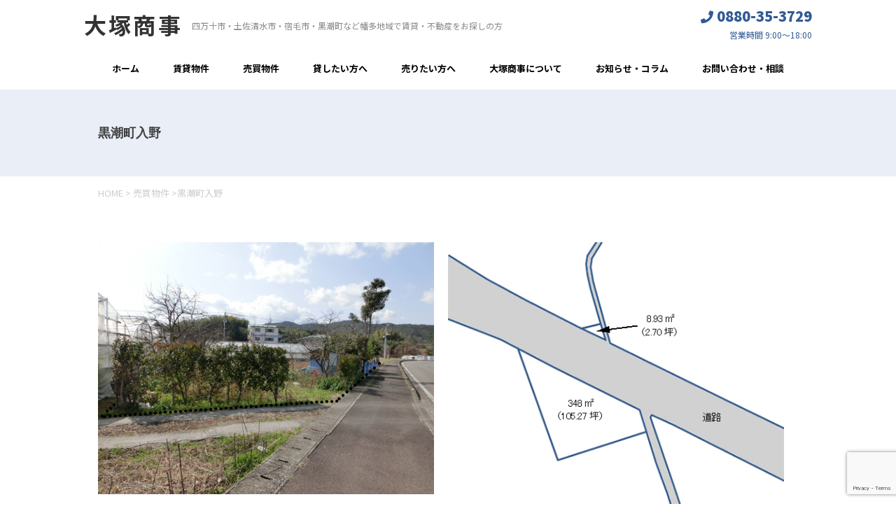

--- FILE ---
content_type: text/html; charset=UTF-8
request_url: https://otsuka-shoji.com/fudo/936/
body_size: 15623
content:
<!DOCTYPE html>
<!--[if lt IE 7]>
<html class="ie6" lang="ja"> <![endif]-->
<!--[if IE 7]>
<html class="i7" lang="ja"> <![endif]-->
<!--[if IE 8]>
<html class="ie" lang="ja"> <![endif]-->
<!--[if gt IE 8]><!-->
<html lang="ja">
	<!--<![endif]-->
	<head prefix="og: http://ogp.me/ns# fb: http://ogp.me/ns/fb# article: http://ogp.me/ns/article#">
		<meta charset="UTF-8" >
		<meta name="viewport" content="width=device-width,initial-scale=1.0,user-scalable=yes">
		<meta name="format-detection" content="telephone=no" >
		<!-- Google Tag Manager -->
<script>(function(w,d,s,l,i){w[l]=w[l]||[];w[l].push({'gtm.start':
new Date().getTime(),event:'gtm.js'});var f=d.getElementsByTagName(s)[0],
j=d.createElement(s),dl=l!='dataLayer'?'&l='+l:'';j.async=true;j.src=
'https://www.googletagmanager.com/gtm.js?id='+i+dl;f.parentNode.insertBefore(j,f);
})(window,document,'script','dataLayer','GTM-TVJRBJZ');</script>
<!-- End Google Tag Manager -->
		
		
		<link rel="shortcut icon" href="https://otsuka-shoji.com/wp-content/themes/stinger8-child/images/favicon.ico">
		<link rel="alternate" type="application/rss+xml" title="大塚商事 RSS Feed" href="https://otsuka-shoji.com/feed/" />
		<link rel="pingback" href="https://otsuka-shoji.com/xmlrpc.php" >
		<!--[if lt IE 9]>
		<script src="https://otsuka-shoji.com/wp-content/themes/stinger8/js/html5shiv.js"></script>
		<![endif]-->
				<meta name='robots' content='index, follow, max-image-preview:large, max-snippet:-1, max-video-preview:-1' />

	<!-- This site is optimized with the Yoast SEO plugin v26.8 - https://yoast.com/product/yoast-seo-wordpress/ -->
	<title>黒潮町入野 - 大塚商事</title>
	<link rel="canonical" href="https://otsuka-shoji.com/fudo/936/" />
	<meta property="og:locale" content="ja_JP" />
	<meta property="og:type" content="article" />
	<meta property="og:title" content="黒潮町入野 - 大塚商事" />
	<meta property="og:description" content="小さい三角地も含めての価格となります。国道56号線を高知方面へ向かい、ローソン大方店さんがある交差点を左折。日当たりの良い場所です。変形地ですが１００坪を超える広い土地ですので、家の他、広い庭も確保で ..." />
	<meta property="og:url" content="https://otsuka-shoji.com/fudo/936/" />
	<meta property="og:site_name" content="大塚商事" />
	<meta property="article:modified_time" content="2021-09-14T05:41:07+00:00" />
	<meta property="og:image" content="https://otsuka-shoji.com/wp-content/uploads/2109_1.jpg" />
	<meta property="og:image:width" content="600" />
	<meta property="og:image:height" content="450" />
	<meta property="og:image:type" content="image/jpeg" />
	<meta name="twitter:card" content="summary_large_image" />
	<meta name="twitter:label1" content="推定読み取り時間" />
	<meta name="twitter:data1" content="1分" />
	<script type="application/ld+json" class="yoast-schema-graph">{"@context":"https://schema.org","@graph":[{"@type":"WebPage","@id":"https://otsuka-shoji.com/fudo/936/","url":"https://otsuka-shoji.com/fudo/936/","name":"黒潮町入野 - 大塚商事","isPartOf":{"@id":"https://otsuka-shoji.com/#website"},"primaryImageOfPage":{"@id":"https://otsuka-shoji.com/fudo/936/#primaryimage"},"image":{"@id":"https://otsuka-shoji.com/fudo/936/#primaryimage"},"thumbnailUrl":"https://otsuka-shoji.com/wp-content/uploads/2109_1.jpg","datePublished":"2021-09-08T04:14:40+00:00","dateModified":"2021-09-14T05:41:07+00:00","breadcrumb":{"@id":"https://otsuka-shoji.com/fudo/936/#breadcrumb"},"inLanguage":"ja","potentialAction":[{"@type":"ReadAction","target":["https://otsuka-shoji.com/fudo/936/"]}]},{"@type":"ImageObject","inLanguage":"ja","@id":"https://otsuka-shoji.com/fudo/936/#primaryimage","url":"https://otsuka-shoji.com/wp-content/uploads/2109_1.jpg","contentUrl":"https://otsuka-shoji.com/wp-content/uploads/2109_1.jpg","width":600,"height":450},{"@type":"BreadcrumbList","@id":"https://otsuka-shoji.com/fudo/936/#breadcrumb","itemListElement":[{"@type":"ListItem","position":1,"name":"ホーム","item":"https://otsuka-shoji.com/"},{"@type":"ListItem","position":2,"name":"物件","item":"https://otsuka-shoji.com/fudo/"},{"@type":"ListItem","position":3,"name":"黒潮町入野"}]},{"@type":"WebSite","@id":"https://otsuka-shoji.com/#website","url":"https://otsuka-shoji.com/","name":"大塚商事","description":"四万十市・土佐清水市・宿毛市・黒潮町など幡多地域で賃貸・不動産をお探しの方","publisher":{"@id":"https://otsuka-shoji.com/#organization"},"potentialAction":[{"@type":"SearchAction","target":{"@type":"EntryPoint","urlTemplate":"https://otsuka-shoji.com/?s={search_term_string}"},"query-input":{"@type":"PropertyValueSpecification","valueRequired":true,"valueName":"search_term_string"}}],"inLanguage":"ja"},{"@type":"Organization","@id":"https://otsuka-shoji.com/#organization","name":"大塚商事","url":"https://otsuka-shoji.com/","logo":{"@type":"ImageObject","inLanguage":"ja","@id":"https://otsuka-shoji.com/#/schema/logo/image/","url":"http://otsuka-shoji.com/wp-content/uploads/logo.jpg","contentUrl":"http://otsuka-shoji.com/wp-content/uploads/logo.jpg","width":237,"height":87,"caption":"大塚商事"},"image":{"@id":"https://otsuka-shoji.com/#/schema/logo/image/"}}]}</script>
	<!-- / Yoast SEO plugin. -->


<link rel='dns-prefetch' href='//ajax.googleapis.com' />
<link rel="alternate" title="oEmbed (JSON)" type="application/json+oembed" href="https://otsuka-shoji.com/wp-json/oembed/1.0/embed?url=https%3A%2F%2Fotsuka-shoji.com%2Ffudo%2F936" />
<link rel="alternate" title="oEmbed (XML)" type="text/xml+oembed" href="https://otsuka-shoji.com/wp-json/oembed/1.0/embed?url=https%3A%2F%2Fotsuka-shoji.com%2Ffudo%2F936&#038;format=xml" />
<style id='wp-img-auto-sizes-contain-inline-css' type='text/css'>
img:is([sizes=auto i],[sizes^="auto," i]){contain-intrinsic-size:3000px 1500px}
/*# sourceURL=wp-img-auto-sizes-contain-inline-css */
</style>
<link rel='stylesheet' id='sbi_styles-css' href='https://otsuka-shoji.com/wp-content/plugins/instagram-feed/css/sbi-styles.min.css?ver=6.10.0' type='text/css' media='all' />
<style id='wp-emoji-styles-inline-css' type='text/css'>

	img.wp-smiley, img.emoji {
		display: inline !important;
		border: none !important;
		box-shadow: none !important;
		height: 1em !important;
		width: 1em !important;
		margin: 0 0.07em !important;
		vertical-align: -0.1em !important;
		background: none !important;
		padding: 0 !important;
	}
/*# sourceURL=wp-emoji-styles-inline-css */
</style>
<style id='wp-block-library-inline-css' type='text/css'>
:root{--wp-block-synced-color:#7a00df;--wp-block-synced-color--rgb:122,0,223;--wp-bound-block-color:var(--wp-block-synced-color);--wp-editor-canvas-background:#ddd;--wp-admin-theme-color:#007cba;--wp-admin-theme-color--rgb:0,124,186;--wp-admin-theme-color-darker-10:#006ba1;--wp-admin-theme-color-darker-10--rgb:0,107,160.5;--wp-admin-theme-color-darker-20:#005a87;--wp-admin-theme-color-darker-20--rgb:0,90,135;--wp-admin-border-width-focus:2px}@media (min-resolution:192dpi){:root{--wp-admin-border-width-focus:1.5px}}.wp-element-button{cursor:pointer}:root .has-very-light-gray-background-color{background-color:#eee}:root .has-very-dark-gray-background-color{background-color:#313131}:root .has-very-light-gray-color{color:#eee}:root .has-very-dark-gray-color{color:#313131}:root .has-vivid-green-cyan-to-vivid-cyan-blue-gradient-background{background:linear-gradient(135deg,#00d084,#0693e3)}:root .has-purple-crush-gradient-background{background:linear-gradient(135deg,#34e2e4,#4721fb 50%,#ab1dfe)}:root .has-hazy-dawn-gradient-background{background:linear-gradient(135deg,#faaca8,#dad0ec)}:root .has-subdued-olive-gradient-background{background:linear-gradient(135deg,#fafae1,#67a671)}:root .has-atomic-cream-gradient-background{background:linear-gradient(135deg,#fdd79a,#004a59)}:root .has-nightshade-gradient-background{background:linear-gradient(135deg,#330968,#31cdcf)}:root .has-midnight-gradient-background{background:linear-gradient(135deg,#020381,#2874fc)}:root{--wp--preset--font-size--normal:16px;--wp--preset--font-size--huge:42px}.has-regular-font-size{font-size:1em}.has-larger-font-size{font-size:2.625em}.has-normal-font-size{font-size:var(--wp--preset--font-size--normal)}.has-huge-font-size{font-size:var(--wp--preset--font-size--huge)}.has-text-align-center{text-align:center}.has-text-align-left{text-align:left}.has-text-align-right{text-align:right}.has-fit-text{white-space:nowrap!important}#end-resizable-editor-section{display:none}.aligncenter{clear:both}.items-justified-left{justify-content:flex-start}.items-justified-center{justify-content:center}.items-justified-right{justify-content:flex-end}.items-justified-space-between{justify-content:space-between}.screen-reader-text{border:0;clip-path:inset(50%);height:1px;margin:-1px;overflow:hidden;padding:0;position:absolute;width:1px;word-wrap:normal!important}.screen-reader-text:focus{background-color:#ddd;clip-path:none;color:#444;display:block;font-size:1em;height:auto;left:5px;line-height:normal;padding:15px 23px 14px;text-decoration:none;top:5px;width:auto;z-index:100000}html :where(.has-border-color){border-style:solid}html :where([style*=border-top-color]){border-top-style:solid}html :where([style*=border-right-color]){border-right-style:solid}html :where([style*=border-bottom-color]){border-bottom-style:solid}html :where([style*=border-left-color]){border-left-style:solid}html :where([style*=border-width]){border-style:solid}html :where([style*=border-top-width]){border-top-style:solid}html :where([style*=border-right-width]){border-right-style:solid}html :where([style*=border-bottom-width]){border-bottom-style:solid}html :where([style*=border-left-width]){border-left-style:solid}html :where(img[class*=wp-image-]){height:auto;max-width:100%}:where(figure){margin:0 0 1em}html :where(.is-position-sticky){--wp-admin--admin-bar--position-offset:var(--wp-admin--admin-bar--height,0px)}@media screen and (max-width:600px){html :where(.is-position-sticky){--wp-admin--admin-bar--position-offset:0px}}

/*# sourceURL=wp-block-library-inline-css */
</style><style id='global-styles-inline-css' type='text/css'>
:root{--wp--preset--aspect-ratio--square: 1;--wp--preset--aspect-ratio--4-3: 4/3;--wp--preset--aspect-ratio--3-4: 3/4;--wp--preset--aspect-ratio--3-2: 3/2;--wp--preset--aspect-ratio--2-3: 2/3;--wp--preset--aspect-ratio--16-9: 16/9;--wp--preset--aspect-ratio--9-16: 9/16;--wp--preset--color--black: #000000;--wp--preset--color--cyan-bluish-gray: #abb8c3;--wp--preset--color--white: #ffffff;--wp--preset--color--pale-pink: #f78da7;--wp--preset--color--vivid-red: #cf2e2e;--wp--preset--color--luminous-vivid-orange: #ff6900;--wp--preset--color--luminous-vivid-amber: #fcb900;--wp--preset--color--light-green-cyan: #7bdcb5;--wp--preset--color--vivid-green-cyan: #00d084;--wp--preset--color--pale-cyan-blue: #8ed1fc;--wp--preset--color--vivid-cyan-blue: #0693e3;--wp--preset--color--vivid-purple: #9b51e0;--wp--preset--gradient--vivid-cyan-blue-to-vivid-purple: linear-gradient(135deg,rgb(6,147,227) 0%,rgb(155,81,224) 100%);--wp--preset--gradient--light-green-cyan-to-vivid-green-cyan: linear-gradient(135deg,rgb(122,220,180) 0%,rgb(0,208,130) 100%);--wp--preset--gradient--luminous-vivid-amber-to-luminous-vivid-orange: linear-gradient(135deg,rgb(252,185,0) 0%,rgb(255,105,0) 100%);--wp--preset--gradient--luminous-vivid-orange-to-vivid-red: linear-gradient(135deg,rgb(255,105,0) 0%,rgb(207,46,46) 100%);--wp--preset--gradient--very-light-gray-to-cyan-bluish-gray: linear-gradient(135deg,rgb(238,238,238) 0%,rgb(169,184,195) 100%);--wp--preset--gradient--cool-to-warm-spectrum: linear-gradient(135deg,rgb(74,234,220) 0%,rgb(151,120,209) 20%,rgb(207,42,186) 40%,rgb(238,44,130) 60%,rgb(251,105,98) 80%,rgb(254,248,76) 100%);--wp--preset--gradient--blush-light-purple: linear-gradient(135deg,rgb(255,206,236) 0%,rgb(152,150,240) 100%);--wp--preset--gradient--blush-bordeaux: linear-gradient(135deg,rgb(254,205,165) 0%,rgb(254,45,45) 50%,rgb(107,0,62) 100%);--wp--preset--gradient--luminous-dusk: linear-gradient(135deg,rgb(255,203,112) 0%,rgb(199,81,192) 50%,rgb(65,88,208) 100%);--wp--preset--gradient--pale-ocean: linear-gradient(135deg,rgb(255,245,203) 0%,rgb(182,227,212) 50%,rgb(51,167,181) 100%);--wp--preset--gradient--electric-grass: linear-gradient(135deg,rgb(202,248,128) 0%,rgb(113,206,126) 100%);--wp--preset--gradient--midnight: linear-gradient(135deg,rgb(2,3,129) 0%,rgb(40,116,252) 100%);--wp--preset--font-size--small: 13px;--wp--preset--font-size--medium: 20px;--wp--preset--font-size--large: 36px;--wp--preset--font-size--x-large: 42px;--wp--preset--spacing--20: 0.44rem;--wp--preset--spacing--30: 0.67rem;--wp--preset--spacing--40: 1rem;--wp--preset--spacing--50: 1.5rem;--wp--preset--spacing--60: 2.25rem;--wp--preset--spacing--70: 3.38rem;--wp--preset--spacing--80: 5.06rem;--wp--preset--shadow--natural: 6px 6px 9px rgba(0, 0, 0, 0.2);--wp--preset--shadow--deep: 12px 12px 50px rgba(0, 0, 0, 0.4);--wp--preset--shadow--sharp: 6px 6px 0px rgba(0, 0, 0, 0.2);--wp--preset--shadow--outlined: 6px 6px 0px -3px rgb(255, 255, 255), 6px 6px rgb(0, 0, 0);--wp--preset--shadow--crisp: 6px 6px 0px rgb(0, 0, 0);}:where(.is-layout-flex){gap: 0.5em;}:where(.is-layout-grid){gap: 0.5em;}body .is-layout-flex{display: flex;}.is-layout-flex{flex-wrap: wrap;align-items: center;}.is-layout-flex > :is(*, div){margin: 0;}body .is-layout-grid{display: grid;}.is-layout-grid > :is(*, div){margin: 0;}:where(.wp-block-columns.is-layout-flex){gap: 2em;}:where(.wp-block-columns.is-layout-grid){gap: 2em;}:where(.wp-block-post-template.is-layout-flex){gap: 1.25em;}:where(.wp-block-post-template.is-layout-grid){gap: 1.25em;}.has-black-color{color: var(--wp--preset--color--black) !important;}.has-cyan-bluish-gray-color{color: var(--wp--preset--color--cyan-bluish-gray) !important;}.has-white-color{color: var(--wp--preset--color--white) !important;}.has-pale-pink-color{color: var(--wp--preset--color--pale-pink) !important;}.has-vivid-red-color{color: var(--wp--preset--color--vivid-red) !important;}.has-luminous-vivid-orange-color{color: var(--wp--preset--color--luminous-vivid-orange) !important;}.has-luminous-vivid-amber-color{color: var(--wp--preset--color--luminous-vivid-amber) !important;}.has-light-green-cyan-color{color: var(--wp--preset--color--light-green-cyan) !important;}.has-vivid-green-cyan-color{color: var(--wp--preset--color--vivid-green-cyan) !important;}.has-pale-cyan-blue-color{color: var(--wp--preset--color--pale-cyan-blue) !important;}.has-vivid-cyan-blue-color{color: var(--wp--preset--color--vivid-cyan-blue) !important;}.has-vivid-purple-color{color: var(--wp--preset--color--vivid-purple) !important;}.has-black-background-color{background-color: var(--wp--preset--color--black) !important;}.has-cyan-bluish-gray-background-color{background-color: var(--wp--preset--color--cyan-bluish-gray) !important;}.has-white-background-color{background-color: var(--wp--preset--color--white) !important;}.has-pale-pink-background-color{background-color: var(--wp--preset--color--pale-pink) !important;}.has-vivid-red-background-color{background-color: var(--wp--preset--color--vivid-red) !important;}.has-luminous-vivid-orange-background-color{background-color: var(--wp--preset--color--luminous-vivid-orange) !important;}.has-luminous-vivid-amber-background-color{background-color: var(--wp--preset--color--luminous-vivid-amber) !important;}.has-light-green-cyan-background-color{background-color: var(--wp--preset--color--light-green-cyan) !important;}.has-vivid-green-cyan-background-color{background-color: var(--wp--preset--color--vivid-green-cyan) !important;}.has-pale-cyan-blue-background-color{background-color: var(--wp--preset--color--pale-cyan-blue) !important;}.has-vivid-cyan-blue-background-color{background-color: var(--wp--preset--color--vivid-cyan-blue) !important;}.has-vivid-purple-background-color{background-color: var(--wp--preset--color--vivid-purple) !important;}.has-black-border-color{border-color: var(--wp--preset--color--black) !important;}.has-cyan-bluish-gray-border-color{border-color: var(--wp--preset--color--cyan-bluish-gray) !important;}.has-white-border-color{border-color: var(--wp--preset--color--white) !important;}.has-pale-pink-border-color{border-color: var(--wp--preset--color--pale-pink) !important;}.has-vivid-red-border-color{border-color: var(--wp--preset--color--vivid-red) !important;}.has-luminous-vivid-orange-border-color{border-color: var(--wp--preset--color--luminous-vivid-orange) !important;}.has-luminous-vivid-amber-border-color{border-color: var(--wp--preset--color--luminous-vivid-amber) !important;}.has-light-green-cyan-border-color{border-color: var(--wp--preset--color--light-green-cyan) !important;}.has-vivid-green-cyan-border-color{border-color: var(--wp--preset--color--vivid-green-cyan) !important;}.has-pale-cyan-blue-border-color{border-color: var(--wp--preset--color--pale-cyan-blue) !important;}.has-vivid-cyan-blue-border-color{border-color: var(--wp--preset--color--vivid-cyan-blue) !important;}.has-vivid-purple-border-color{border-color: var(--wp--preset--color--vivid-purple) !important;}.has-vivid-cyan-blue-to-vivid-purple-gradient-background{background: var(--wp--preset--gradient--vivid-cyan-blue-to-vivid-purple) !important;}.has-light-green-cyan-to-vivid-green-cyan-gradient-background{background: var(--wp--preset--gradient--light-green-cyan-to-vivid-green-cyan) !important;}.has-luminous-vivid-amber-to-luminous-vivid-orange-gradient-background{background: var(--wp--preset--gradient--luminous-vivid-amber-to-luminous-vivid-orange) !important;}.has-luminous-vivid-orange-to-vivid-red-gradient-background{background: var(--wp--preset--gradient--luminous-vivid-orange-to-vivid-red) !important;}.has-very-light-gray-to-cyan-bluish-gray-gradient-background{background: var(--wp--preset--gradient--very-light-gray-to-cyan-bluish-gray) !important;}.has-cool-to-warm-spectrum-gradient-background{background: var(--wp--preset--gradient--cool-to-warm-spectrum) !important;}.has-blush-light-purple-gradient-background{background: var(--wp--preset--gradient--blush-light-purple) !important;}.has-blush-bordeaux-gradient-background{background: var(--wp--preset--gradient--blush-bordeaux) !important;}.has-luminous-dusk-gradient-background{background: var(--wp--preset--gradient--luminous-dusk) !important;}.has-pale-ocean-gradient-background{background: var(--wp--preset--gradient--pale-ocean) !important;}.has-electric-grass-gradient-background{background: var(--wp--preset--gradient--electric-grass) !important;}.has-midnight-gradient-background{background: var(--wp--preset--gradient--midnight) !important;}.has-small-font-size{font-size: var(--wp--preset--font-size--small) !important;}.has-medium-font-size{font-size: var(--wp--preset--font-size--medium) !important;}.has-large-font-size{font-size: var(--wp--preset--font-size--large) !important;}.has-x-large-font-size{font-size: var(--wp--preset--font-size--x-large) !important;}
/*# sourceURL=global-styles-inline-css */
</style>

<style id='classic-theme-styles-inline-css' type='text/css'>
/*! This file is auto-generated */
.wp-block-button__link{color:#fff;background-color:#32373c;border-radius:9999px;box-shadow:none;text-decoration:none;padding:calc(.667em + 2px) calc(1.333em + 2px);font-size:1.125em}.wp-block-file__button{background:#32373c;color:#fff;text-decoration:none}
/*# sourceURL=/wp-includes/css/classic-themes.min.css */
</style>
<link rel='stylesheet' id='contact-form-7-css' href='https://otsuka-shoji.com/wp-content/plugins/contact-form-7/includes/css/styles.css?ver=6.1.4' type='text/css' media='all' />
<link rel='stylesheet' id='parent-style-css' href='https://otsuka-shoji.com/wp-content/themes/stinger8/style.css?ver=6.9' type='text/css' media='all' />
<link rel='stylesheet' id='normalize-css' href='https://otsuka-shoji.com/wp-content/themes/stinger8/css/normalize.css?ver=1.5.9' type='text/css' media='all' />
<link rel='stylesheet' id='font-awesome-css' href='https://otsuka-shoji.com/wp-content/themes/stinger8/css/fontawesome/css/font-awesome.min.css?ver=4.5.0' type='text/css' media='all' />
<link rel='stylesheet' id='style-css' href='https://otsuka-shoji.com/wp-content/themes/stinger8-child/style.css?ver=6.9' type='text/css' media='all' />
<link rel='stylesheet' id='fancybox-css' href='https://otsuka-shoji.com/wp-content/plugins/easy-fancybox/fancybox/1.5.4/jquery.fancybox.min.css?ver=6.9' type='text/css' media='screen' />
<link rel='stylesheet' id='wp-block-paragraph-css' href='https://otsuka-shoji.com/wp-includes/blocks/paragraph/style.min.css?ver=6.9' type='text/css' media='all' />
<script type="text/javascript" src="//ajax.googleapis.com/ajax/libs/jquery/1.11.3/jquery.min.js?ver=1.11.3" id="jquery-js"></script>
<script type="text/javascript" src="https://otsuka-shoji.com/wp-content/plugins/fudou/js/jquery.matchHeight-min.js?ver=6.9" id="jquery-matchHeight-js"></script>
<script type="text/javascript" src="https://otsuka-shoji.com/wp-includes/js/imagesloaded.min.js?ver=6.9" id="fudou_imagesloaded-js"></script>
<script type="text/javascript" src="https://otsuka-shoji.com/wp-content/plugins/fudou/js/util.min.js?ver=6.9" id="util-js"></script>
<link rel="https://api.w.org/" href="https://otsuka-shoji.com/wp-json/" /><link rel="alternate" title="JSON" type="application/json" href="https://otsuka-shoji.com/wp-json/wp/v2/fudo/936" /><link rel='shortlink' href='https://otsuka-shoji.com/?p=936' />

<!-- Fudousan Plugin Ver.5.6.0 -->
<style type="text/css" id="custom-background-css">
body.custom-background { background-color: #ffffff; }
</style>
	        <link rel="preconnect" href="https://fonts.gstatic.com">
        <link href="https://fonts.googleapis.com/css2?family=Noto+Sans+JP:wght@300;400;700;900&display=swap" rel="stylesheet">
				<link href="https://fonts.googleapis.com/css2?family=Noto+Serif+JP:wght@400;700;900&display=swap" rel="stylesheet">
        <link rel="stylesheet" href="https://use.fontawesome.com/releases/v5.6.3/css/all.css">
                <link rel="stylesheet" href="https://otsuka-shoji.com/wp-content/themes/stinger8-child/swiper.min.css">
        									</head>
	<body class="wp-singular fudo-template-default single single-fudo postid-936 custom-background wp-theme-stinger8 wp-child-theme-stinger8-child stinger8" >
		<!-- Google Tag Manager (noscript) -->
<noscript><iframe src="https://www.googletagmanager.com/ns.html?id=GTM-TVJRBJZ"
height="0" width="0" style="display:none;visibility:hidden"></iframe></noscript>
<!-- End Google Tag Manager (noscript) -->
			<div id="st-ami">
				<div id="wrapper">
				<div id="wrapper-in">
					<header>
						<div id="headbox-bg">
							<div class="clearfix" id="headbox">
									<div id="header-l">
									<!-- ロゴ又はブログ名 -->
									<p class="sitename">
										<a href="https://otsuka-shoji.com/">
											大塚商事										</a>
									</p>
									<!-- ロゴ又はブログ名ここまで -->
									<!-- キャプション -->
																			<p class="descr">
											四万十市・土佐清水市・宿毛市・黒潮町など幡多地域で賃貸・不動産をお探しの方										</p>
																		</div><!-- /#header-l -->
                                    <div id="header-r">
								        <nav id="s-navi" class="pcnone">
  <dl class="acordion">
  <dt class="trigger"></dt>
  <div id="nav-drawer">
    <input id="nav-input" type="checkbox" class="nav-unshown">
    <label id="nav-open" for="nav-input"><span></span></label>
    <label class="nav-unshown" id="nav-close" for="nav-input"></label>
    <div id="nav-content">
      <!--中身-->
      <div class="hamburger-top">MENU<label class="cancel" for="nav-input"></label></div>
      <div class="top-info">
					<p class="tel02">0880-35-3729</p>
        	<p class="time02">営業時間 9:00～18:00</p>
			</div>
              <div class="menu-sp-menu-container"><ul id="menu-sp-menu" class="menu"><li id="menu-item-192" class="menu-item menu-item-type-post_type menu-item-object-page menu-item-home menu-item-192"><a href="https://otsuka-shoji.com/">ホーム</a></li>
<li id="menu-item-189" class="menu-item menu-item-type-custom menu-item-object-custom menu-item-189"><a href="/fudo/bukken/rent/">賃貸物件</a></li>
<li id="menu-item-190" class="menu-item menu-item-type-custom menu-item-object-custom menu-item-190"><a href="/fudo/bukken/buy/">売買物件</a></li>
<li id="menu-item-188" class="menu-item menu-item-type-post_type menu-item-object-page menu-item-188"><a href="https://otsuka-shoji.com/lend/">貸したい方へ</a></li>
<li id="menu-item-187" class="menu-item menu-item-type-post_type menu-item-object-page menu-item-187"><a href="https://otsuka-shoji.com/sale/">売りたい方へ</a></li>
<li id="menu-item-186" class="menu-item menu-item-type-post_type menu-item-object-page menu-item-186"><a href="https://otsuka-shoji.com/about/">大塚商事について</a></li>
<li id="menu-item-191" class="menu-item menu-item-type-post_type menu-item-object-page current_page_parent menu-item-191"><a href="https://otsuka-shoji.com/info/">お知らせ・コラム</a></li>
<li id="menu-item-185" class="menu-item menu-item-type-post_type menu-item-object-page menu-item-185"><a href="https://otsuka-shoji.com/contact/">お問い合わせ・相談</a></li>
<li id="menu-item-193" class="menu-item menu-item-type-post_type menu-item-object-page menu-item-privacy-policy menu-item-193"><a rel="privacy-policy" href="https://otsuka-shoji.com/privacy-policy/">個人情報保護方針</a></li>
<li id="menu-item-207" class="menu-item menu-item-type-post_type menu-item-object-page menu-item-207"><a href="https://otsuka-shoji.com/contact_thanks/">送信完了</a></li>
<li id="menu-item-243" class="menu-item menu-item-type-post_type menu-item-object-page menu-item-243"><a href="https://otsuka-shoji.com/lend_thanks/">賃貸物件募集送信完了</a></li>
<li id="menu-item-248" class="menu-item menu-item-type-post_type menu-item-object-page menu-item-248"><a href="https://otsuka-shoji.com/sale_thanks/">売物件募集送信完了</a></li>
</ul></div>      </div>
    </div>
    <!--中身ここまで-->
  </dl>
</nav>                                        <p class="tel">0880-35-3729</p>
                                        <p class="time">営業時間 9:00～18:00</p>
                                    </div>
							</div><!-- /#headbox-bg -->
						</div><!-- /#headbox clearfix -->

						<div id="gazou-wide">
										<div id="st-menubox">
			<div id="st-menuwide">
				<nav class="smanone clearfix"><ul id="menu-%e3%83%a1%e3%82%a4%e3%83%b3" class="menu"><li id="menu-item-64" class="menu-item menu-item-type-post_type menu-item-object-page menu-item-home menu-item-64"><a href="https://otsuka-shoji.com/">ホーム</a></li>
<li id="menu-item-72" class="menu-item menu-item-type-custom menu-item-object-custom menu-item-72"><a href="/fudo/bukken/rent">賃貸物件</a></li>
<li id="menu-item-77" class="menu-item menu-item-type-custom menu-item-object-custom menu-item-77"><a href="/fudo/bukken/buy">売買物件</a></li>
<li id="menu-item-69" class="menu-item menu-item-type-post_type menu-item-object-page menu-item-69"><a href="https://otsuka-shoji.com/lend/">貸したい方へ</a></li>
<li id="menu-item-68" class="menu-item menu-item-type-post_type menu-item-object-page menu-item-68"><a href="https://otsuka-shoji.com/sale/">売りたい方へ</a></li>
<li id="menu-item-70" class="menu-item menu-item-type-post_type menu-item-object-page menu-item-70"><a href="https://otsuka-shoji.com/about/">大塚商事について</a></li>
<li id="menu-item-65" class="menu-item menu-item-type-post_type menu-item-object-page current_page_parent menu-item-65"><a href="https://otsuka-shoji.com/info/">お知らせ・コラム</a></li>
<li id="menu-item-71" class="menu-item menu-item-type-post_type menu-item-object-page menu-item-71"><a href="https://otsuka-shoji.com/contact/">お問い合わせ・相談</a></li>
</ul></nav>			</div>
		</div>
	
							
						</div>
						<!-- /gazou -->

					</header>
					<div id="content-w">            <div class="contens_head">
                <h1 class="entry-title">
                    																			<br class="pc_hid">
										黒潮町入野                </h1>
            </div>
<div id="content" class="clearfix">
	<div id="contentInner">
	   <div class="st-main">
        				<!--ぱんくず -->
				<section id="breadcrumb">
				<ol itemscope itemtype="http://schema.org/BreadcrumbList">
					 <li itemprop="itemListElement" itemscope
      itemtype="http://schema.org/ListItem"><a href="https://otsuka-shoji.com" itemprop="item"><span itemprop="name">HOME</span></a> > 
												<a href="/fudo/bukken/buy/">売買物件</a> > 											                    <li>黒潮町入野</li>
				</ol>
				</section>
				<!--/ ぱんくず -->

		


		<!-- ここから物件詳細情報 -->
		<div id="list_simplepage2">

			<!-- #nav-above -->
			<div id="post-936" class="post-936 fudo type-fudo status-publish has-post-thumbnail hentry bukken-buy">


										
					
				
                    
                    <div class="main_img">
                    <div class="img_cont">
                    <!--<h3>外観</h3>-->
                            <a href="https://otsuka-shoji.com/wp-content/uploads/2109_1.jpg" rel="lightbox lytebox[936]" title=""><img loading="lazy" class="box3image" src="https://otsuka-shoji.com/wp-content/uploads/2109_1.jpg" alt="" title="" ></a>                        </div>
                        <div class="img_cont">
                            <!--<h3>間取り</h3>-->
                            <a href="https://otsuka-shoji.com/wp-content/uploads/2109_madori.jpg" rel="lightbox lytebox[936]" title=""><img loading="lazy" class="box3image" src="https://otsuka-shoji.com/wp-content/uploads/2109_madori.jpg" alt="" title="" ></a>                            </div>
                        </div>
                    
							<!-- ここから左ブロック --> 
							<div class="list_picsam02">
                                <!-- スライダーのメインコンテナの div 要素 -->
                                <div class="swiper-container"> 
                                <!-- ラッパーの（スライドを囲む） div 要素 -->
                                    <div class="swiper-wrapper">
								<div class="swiper-slide"><a href="https://otsuka-shoji.com/wp-content/uploads/2109_2.jpg" rel="lightbox lytebox[936]" title=""><img loading="lazy" class="box3image" src="https://otsuka-shoji.com/wp-content/uploads/2109_2.jpg" alt="" title="" ></a></div><div class="swiper-slide"><a href="https://otsuka-shoji.com/wp-content/uploads/2109_3.jpg" rel="lightbox lytebox[936]" title=""><img loading="lazy" class="box3image" src="https://otsuka-shoji.com/wp-content/uploads/2109_3.jpg" alt="" title="" ></a></div><div class="swiper-slide"><a href="https://otsuka-shoji.com/wp-content/uploads/2109_4.jpg" rel="lightbox lytebox[936]" title=""><img loading="lazy" class="box3image" src="https://otsuka-shoji.com/wp-content/uploads/2109_4.jpg" alt="" title="" ></a></div><div class="swiper-slide"><a href="https://otsuka-shoji.com/wp-content/uploads/2109_5.jpg" rel="lightbox lytebox[936]" title=""><img loading="lazy" class="box3image" src="https://otsuka-shoji.com/wp-content/uploads/2109_5.jpg" alt="" title="" ></a></div></div>
                                <!-- ページネーションの div 要素 -->
                              <div class="swiper-pagination"></div>

                              <!-- ナビゲーションボタンの div 要素-->
                              <div class="swiper-button-prev"></div>
                              <div class="swiper-button-next"></div>

                              <!-- スクロールバーの div 要素 -->
                              <div class="swiper-scrollbar"></div>
                            </div>
                            <script src="https://otsuka-shoji.com/wp-content/themes/stinger8-child/js/swiper.min.js"></script>
                            <script src="https://otsuka-shoji.com/wp-content/themes/stinger8-child/js/swiper.ohtsuka.js" defer></script>


							<!-- ここから右ブロック -->
							<div class="list_detail">

																
								<table>
										<tr>
											<td class="list_price">
											<dl style="padding:0;margin:0;">
												<dt>価格</dt>
												<dd class="dpoint4">432万円 </dd>
												<dt>種別</dt><dd>売地</dd>

																								
												
												
												
												
																															</table>

								
								<!-- 2列table -->
								<div id="list_add_table">
								<table id="list_add">
									<tr>
										<th>所在地</th>
										<td>高知県幡多郡黒潮町入野										<!-- 　--></td>
									</tr>
									
																		
									
								</table>
								</div>

								                                
                                
				<div class="detail">
										

					
															<!-- .entry-content -->
								<div class="entry-content">
                                    <h3>詳細情報</h3>
									
<p>小さい三角地も含めての価格となります。<br>国道56号線を高知方面へ向かい、ローソン大方店さんがある交差点を左折。<br>日当たりの良い場所です。変形地ですが１００坪を超える広い土地ですので、家の他、広い庭も確保できます。</p>
								</div>
								<!-- .entry-content -->
							                    
                                </div>

                                
								<div id="list_other_table">
                                    <h2>物件詳細情報</h2>
								<table id="list_other">

								<!-- 土地以外 -->
																<!-- .土地以外 -->

									<tr>
										<th class="th1">駐車場</th>
										<td class="td1"></td>
										<th class="th2">取引態様</th>
										<td class="td2">仲介</td>
									</tr>
									<tr>
										<th class="th1">引渡/入居時期</th>
										<td class="td1">
																																											</td>
										<th class="th2">現況</th>
										<td class="td2"></td>
									</tr>

								<!-- 土地 -->
									
									
																		<tr>
										<th class="th1">土地面積</th>
										<td class="td1">356.93m&sup2;</td>
										<th class="th2">土地面積計測方式</th>
										<td class="td2"></td>
									</tr>
									
									
									
									
									
									
									
									
									
									
									
									
								<!-- .土地 -->

								
									<tr>
										<th class="th1">周辺環境</th>
										<td class="td1" colspan="3">

										<!-- #校区 -->
										
																				</td>
									</tr>

									<tr>
										<th class="th1">設備・条件</th>
										<td class="td1" colspan="3"></td>
									</tr>

									
									<tr>
										<th class="th1">物件番号</th>
										<td class="td1"  colspan="3">
										2109</td>

																			</tr>

									

									

									
								</table>
								</div>
								<!-- .2列table -->

								

																
								
							<!-- 地図 -->
								
		<script type="text/javascript"> 
			var fudo_map_elevation;
			var lat = 33.035593;
			var lng = 133.014616;
			
			var bukken_content = '<table class="gmapballoon"><tr>'
					+ '<td rowspan="3"><img class="gmap_img" src="https://otsuka-shoji.com/wp-content/uploads/2109_1-600x450.jpg" alt=""></td>'
					+ '</tr>'
					+ '<tr>'
					+ '<td class="gmapkakaku" nowrap="nowrap">432万円 </td>'
					+ '<td class="gmapmadori" nowrap="nowrap"> </td>'
					+ '</tr>'
					+ '<tr>'
					+ '<td colspan="2">'
					+ '<span class="gmaptitle">黒潮町入野</span><br />'
					+ '高知県幡多郡黒潮町入野<br />'
					+ '';
				//	+ '</td></tr></table>';		//js側で追加

			var  map_directions = false; 			var  map_bus_directions = false; 
			//directions
			var map_directionsFrom = "";
			var map_directionsFrom_lat = "";
			var map_directionsFrom_lng = "";


			
			//marker 5.2.0
			var gmapmark    = 'https://otsuka-shoji.com/wp-content/plugins/fudou/img/gmapmark_1101.png';
			var gmapmark_b0 = 'https://otsuka-shoji.com/wp-content/plugins/fudou/img/bus_r.png';
			var gmapmark_b1 = 'https://otsuka-shoji.com/wp-content/plugins/fudou/img/bus_o.png';
			var gmapmark_b2 = 'https://otsuka-shoji.com/wp-content/plugins/fudou/img/bus_b.png';
			var gmapmark_gs1 = 'https://otsuka-shoji.com/wp-content/plugins/fudoukouku/img/gmapmark_pschool1.png';
			var gmapmark_gc1 = 'https://otsuka-shoji.com/wp-content/plugins/fudoukouku/img/gmapmark_jhschool1.png';
			var gmapmark_gs2 = 'https://otsuka-shoji.com/wp-content/plugins/fudoukouku/img/gmapmark_pschool2.png';
			var gmapmark_gc2 = 'https://otsuka-shoji.com/wp-content/plugins/fudoukouku/img/gmapmark_jhschool2.png';

						var busmark1 = [];
			var busmark2 = [];

						var gakkoumark1 = [];
			var gakkoumark2 = [];


			
		</script>

		<div class="map_canvas" id="map_canvas" style="border:1px solid #979797; background-color:#e5e3df; width:99%; height:340px; z-index:1">
			<div style="padding:1em; color:gray;">Loading...</div>
		</div>

		<div class="map_comment">
					</div>
								<!-- // 地図 -->


								
						<div class="list_detail_bottom_info">※物件掲載内容と現況に相違がある場合は現況を優先と致します。</div>

							
							<!-- 物件詳細ウィジェット -->
														

							

						</div><!-- .list_detail -->


					
					<!-- //ユーザー別会員物件リスト -->

				</div><!-- .list_simple_box -->

				<!-- .byline -->
				<div class="fudou_author" style="display:none;"><span class="byline"><span class="author vcard"><img alt='' src='https://secure.gravatar.com/avatar/e47d3f6309825e1aa67e9e7532b249e0e86b1cbbac5db24592f6a45671192cda?s=49&#038;d=mm&#038;r=g' srcset='https://secure.gravatar.com/avatar/e47d3f6309825e1aa67e9e7532b249e0e86b1cbbac5db24592f6a45671192cda?s=98&#038;d=mm&#038;r=g 2x' class='avatar avatar-49 photo' height='49' width='49' decoding='async'/><span class="screen-reader-text">Author </span> <a class="url fn n" href="https://otsuka-shoji.com/info/author/otsuka-shoji/">大塚智宏</a></span></span><span class="posted-on"><span class="screen-reader-text">Posted on </span><a href="https://otsuka-shoji.com/fudo/936" rel="bookmark"><time class="entry-date published" datetime="2021-09-08T04:14:40+00:00">2021/09/08</time><time class="updated" datetime="2021-09-14T05:41:07+00:00">2021/09/14</time></a></span><span class="cat-links"><span class="screen-reader-text">Categories </span><a href="https://otsuka-shoji.com/fudo/bukken/buy/" rel="tag">売買物件</a></span></div>
			</div><!-- .#nav-above#post-## -->

			
<div id="toiawasesaki"></div><div id="contact_form"><p>
<div class="wpcf7 no-js" id="wpcf7-f43-p936-o1" lang="ja" dir="ltr" data-wpcf7-id="43">
<div class="screen-reader-response"><p role="status" aria-live="polite" aria-atomic="true"></p> <ul></ul></div>
<form action="/fudo/936/#wpcf7-f43-p936-o1" method="post" class="wpcf7-form init" aria-label="コンタクトフォーム" novalidate="novalidate" data-status="init">
<fieldset class="hidden-fields-container"><input type="hidden" name="_wpcf7" value="43" /><input type="hidden" name="_wpcf7_version" value="6.1.4" /><input type="hidden" name="_wpcf7_locale" value="ja" /><input type="hidden" name="_wpcf7_unit_tag" value="wpcf7-f43-p936-o1" /><input type="hidden" name="_wpcf7_container_post" value="936" /><input type="hidden" name="_wpcf7_posted_data_hash" value="" /><input type="hidden" name="_wpcf7_recaptcha_response" value="" />
</fieldset>
<div class="contens_form">
	<div id="content" class="clearfix">
		<h2>大塚商事へのお問い合わせ
		</h2>
		<div class="ex">
			<p>なんでもお気軽にご相談ください。<br />
オンラインでの対応をご希望の方はお申し出ください。ご相談からご契約（IT重説）まで対応いたします。<br />
まずは、お電話、メールフォームからご連絡ください。
			</p>
		</div>
		<div class="bluebox">
			<div class="bloc">
				<h3>お電話でお問い合わせ
				</h3>
				<div class="circle">
					<p><i class="fas fa-phone"></i>
					</p>
				</div>
				<div class="left">
					<p class="phone">0880-35-3729
					</p>
					<p class="time">営業時間 9:00～18:00
					</p>
				</div>
			</div>
		</div>
		<h3>フォームでのお問い合わせ
		</h3>
		<div class="bukken_form">
			<p class="col"><label>お名前<span class="hissu">必須</span><br />
<span class="wpcf7-form-control-wrap" data-name="your-name"><input size="40" maxlength="400" class="wpcf7-form-control wpcf7-text wpcf7-validates-as-required" aria-required="true" aria-invalid="false" value="" type="text" name="your-name" /></span> </label>
			</p>
			<p class="col"><label> ふりがな<span class="hissu">必須</span><br />
<span class="wpcf7-form-control-wrap" data-name="furigana"><input size="40" maxlength="400" class="wpcf7-form-control wpcf7-text wpcf7-validates-as-required" aria-required="true" aria-invalid="false" value="" type="text" name="furigana" /></span></label>
			</p>
			<p class="col"><label> メールアドレス<span class="hissu">必須</span><br />
<span class="wpcf7-form-control-wrap" data-name="your-email"><input size="40" maxlength="400" class="wpcf7-form-control wpcf7-email wpcf7-validates-as-required wpcf7-text wpcf7-validates-as-email" aria-required="true" aria-invalid="false" value="" type="email" name="your-email" /></span> </label>
			</p>
			<p class="col"><label> 電話番号<span class="hissu">必須</span><br />
<span class="wpcf7-form-control-wrap" data-name="tel-321"><input size="40" maxlength="400" class="wpcf7-form-control wpcf7-tel wpcf7-validates-as-required wpcf7-text wpcf7-validates-as-tel" aria-required="true" aria-invalid="false" value="" type="tel" name="tel-321" /></span></label>
			</p>
			<p class="col"> 連絡方法<span class="hissu">必須</span>
			</p>
			<p><span class="wpcf7-form-control-wrap" data-name="radio-592"><span class="wpcf7-form-control wpcf7-radio"><span class="wpcf7-list-item first"><label><input type="radio" name="radio-592" value="お電話" checked="checked" /><span class="wpcf7-list-item-label">お電話</span></label></span><span class="wpcf7-list-item"><label><input type="radio" name="radio-592" value="メール" /><span class="wpcf7-list-item-label">メール</span></label></span><span class="wpcf7-list-item last"><label><input type="radio" name="radio-592" value="どちらでも可" /><span class="wpcf7-list-item-label">どちらでも可</span></label></span></span></span>
			</p>
			<p class="col"><label> 件名 / 気になる物件<br />
<span class="wpcf7-form-control-wrap" data-name="your-subject"><input size="40" maxlength="400" class="wpcf7-form-control wpcf7-text wpcf7-validates-as-required" aria-required="true" aria-invalid="false" value="2109 黒潮町入野 432万円" type="text" name="your-subject" /></span> </label>
			</p>
			<p class="col"><label> お問い合わせ内容 (任意)<br />
<span class="wpcf7-form-control-wrap" data-name="your-message"><textarea cols="40" rows="10" maxlength="2000" class="wpcf7-form-control wpcf7-textarea" aria-invalid="false" name="your-message"></textarea></span> </label>
			</p>
			<p class="col"><a href="/privacy-policy">個人情報保護方針</a>を必ずご確認ください。
			</p>
		<div class="wpcf7-response-output" aria-hidden="true"></div>
			<p><input class="wpcf7-form-control wpcf7-submit has-spinner" type="submit" value="送信" />
			</p>
		</div>
	</div>
</div>
</form>
</div>
</p>
</div>		</div><!-- .list_simplepage2 -->


		
		</div><!-- /st-main -->
	</div>
	<!-- /#contentInner -->
</div>
<!--/#content -->


</div><!-- /contentw -->
<footer>
<div id="footer">
	<div class="footer-wbox clearfix">
        <div id="footer-in">
            		<div class="footer-c">
			<!-- フッターのメインコンテンツ -->
			<p class="footerlogo">
			<!-- ロゴ又はブログ名 -->
                大塚商事			</p>
            <p>高知県四万十市中村大橋通5-49-1</p>
            <p>TEL 0880-35-3729</p>
            <p>FAX 0880-35-3739</p>
            <p>営業時間 9:00～18:00</p>
		</div>
            <div class="footermenubox clearfix "><ul id="menu-%e3%83%95%e3%83%83%e3%82%bf%e3%83%bc%e3%83%a1%e3%83%8b%e3%83%a5%e3%83%bc" class="footermenust"><li id="menu-item-95" class="menu-item menu-item-type-post_type menu-item-object-page menu-item-home menu-item-95"><a href="https://otsuka-shoji.com/">ホーム</a></li>
<li id="menu-item-102" class="menu-item menu-item-type-custom menu-item-object-custom menu-item-102"><a href="http://fudo/bukken/rent/">賃貸物件</a></li>
<li id="menu-item-103" class="menu-item menu-item-type-custom menu-item-object-custom menu-item-103"><a href="http://fudo/bukken/buy/">売買物件</a></li>
<li id="menu-item-101" class="menu-item menu-item-type-post_type menu-item-object-page menu-item-101"><a href="https://otsuka-shoji.com/lend/">貸したい方へ</a></li>
<li id="menu-item-100" class="menu-item menu-item-type-post_type menu-item-object-page menu-item-100"><a href="https://otsuka-shoji.com/sale/">売りたい方へ</a></li>
<li id="menu-item-99" class="menu-item menu-item-type-post_type menu-item-object-page menu-item-99"><a href="https://otsuka-shoji.com/about/">大塚商事について</a></li>
<li id="menu-item-96" class="menu-item menu-item-type-post_type menu-item-object-page current_page_parent menu-item-96"><a href="https://otsuka-shoji.com/info/">お知らせ・コラム</a></li>
<li id="menu-item-98" class="menu-item menu-item-type-post_type menu-item-object-page menu-item-98"><a href="https://otsuka-shoji.com/contact/">お問い合わせ・相談</a></li>
<li id="menu-item-97" class="menu-item menu-item-type-post_type menu-item-object-page menu-item-privacy-policy menu-item-97"><a rel="privacy-policy" href="https://otsuka-shoji.com/privacy-policy/">個人情報保護方針</a></li>
</ul></div>	   </div>
</div>
	<p class="copy">&copy; 2026 大塚商事</p>
</div>
</footer>
</div>
<!-- /#wrapperin -->
</div>
<!-- /#wrapper -->
</div><!-- /#st-ami -->
<!-- ページトップへ戻る -->
	<div id="page-top"><a href="#wrapper" class="fa fa-angle-up"></a></div>
<!-- ページトップへ戻る　終わり -->
<!-- <script type="speculationrules">
{"prefetch":[{"source":"document","where":{"and":[{"href_matches":"/*"},{"not":{"href_matches":["/wp-*.php","/wp-admin/*","/wp-content/uploads/*","/wp-content/*","/wp-content/plugins/*","/wp-content/themes/stinger8-child/*","/wp-content/themes/stinger8/*","/*\\?(.+)"]}},{"not":{"selector_matches":"a[rel~=\"nofollow\"]"}},{"not":{"selector_matches":".no-prefetch, .no-prefetch a"}}]},"eagerness":"conservative"}]}
</script>
<div id="nendebcopy">Fudousan Plugin Ver.5.6.0</div>
<!-- Fudousan Plugin Ver.5.6.0 -->
  <script>
  document.addEventListener( 'wpcf7mailsent', function( event ) {
    gtag('event', 'Submit', {
      'event_category' : 'Form',
      'event_label' : 'contact'
    });
  }, false );
  </script>
  <!-- Instagram Feed JS -->
<script type="text/javascript">
var sbiajaxurl = "https://otsuka-shoji.com/wp-admin/admin-ajax.php";
</script>
<script type="text/javascript" src="https://otsuka-shoji.com/wp-includes/js/comment-reply.min.js?ver=6.9" id="comment-reply-js" async="async" data-wp-strategy="async" fetchpriority="low"></script>
<script type="text/javascript" src="https://otsuka-shoji.com/wp-includes/js/dist/hooks.min.js?ver=dd5603f07f9220ed27f1" id="wp-hooks-js"></script>
<script type="text/javascript" src="https://otsuka-shoji.com/wp-includes/js/dist/i18n.min.js?ver=c26c3dc7bed366793375" id="wp-i18n-js"></script>
<script type="text/javascript" id="wp-i18n-js-after">
/* <![CDATA[ */
wp.i18n.setLocaleData( { 'text direction\u0004ltr': [ 'ltr' ] } );
//# sourceURL=wp-i18n-js-after
/* ]]> */
</script>
<script type="text/javascript" src="https://otsuka-shoji.com/wp-content/plugins/contact-form-7/includes/swv/js/index.js?ver=6.1.4" id="swv-js"></script>
<script type="text/javascript" id="contact-form-7-js-translations">
/* <![CDATA[ */
( function( domain, translations ) {
	var localeData = translations.locale_data[ domain ] || translations.locale_data.messages;
	localeData[""].domain = domain;
	wp.i18n.setLocaleData( localeData, domain );
} )( "contact-form-7", {"translation-revision-date":"2025-11-30 08:12:23+0000","generator":"GlotPress\/4.0.3","domain":"messages","locale_data":{"messages":{"":{"domain":"messages","plural-forms":"nplurals=1; plural=0;","lang":"ja_JP"},"This contact form is placed in the wrong place.":["\u3053\u306e\u30b3\u30f3\u30bf\u30af\u30c8\u30d5\u30a9\u30fc\u30e0\u306f\u9593\u9055\u3063\u305f\u4f4d\u7f6e\u306b\u7f6e\u304b\u308c\u3066\u3044\u307e\u3059\u3002"],"Error:":["\u30a8\u30e9\u30fc:"]}},"comment":{"reference":"includes\/js\/index.js"}} );
//# sourceURL=contact-form-7-js-translations
/* ]]> */
</script>
<script type="text/javascript" id="contact-form-7-js-before">
/* <![CDATA[ */
var wpcf7 = {
    "api": {
        "root": "https:\/\/otsuka-shoji.com\/wp-json\/",
        "namespace": "contact-form-7\/v1"
    }
};
//# sourceURL=contact-form-7-js-before
/* ]]> */
</script>
<script type="text/javascript" src="https://otsuka-shoji.com/wp-content/plugins/contact-form-7/includes/js/index.js?ver=6.1.4" id="contact-form-7-js"></script>
<script type="text/javascript" src="https://otsuka-shoji.com/wp-content/themes/stinger8/js/base.js?ver=6.9" id="base-js"></script>
<script type="text/javascript" src="https://otsuka-shoji.com/wp-content/themes/stinger8/js/scroll.js?ver=6.9" id="scroll-js"></script>
<script type="text/javascript" src="https://otsuka-shoji.com/wp-content/plugins/easy-fancybox/vendor/purify.min.js?ver=6.9" id="fancybox-purify-js"></script>
<script type="text/javascript" id="jquery-fancybox-js-extra">
/* <![CDATA[ */
var efb_i18n = {"close":"Close","next":"Next","prev":"Previous","startSlideshow":"Start slideshow","toggleSize":"Toggle size"};
//# sourceURL=jquery-fancybox-js-extra
/* ]]> */
</script>
<script type="text/javascript" src="https://otsuka-shoji.com/wp-content/plugins/easy-fancybox/fancybox/1.5.4/jquery.fancybox.min.js?ver=6.9" id="jquery-fancybox-js"></script>
<script type="text/javascript" id="jquery-fancybox-js-after">
/* <![CDATA[ */
var fb_timeout, fb_opts={'autoScale':true,'showCloseButton':true,'width':0,'height':0,'margin':20,'pixelRatio':'false','padding':0,'centerOnScroll':false,'enableEscapeButton':true,'speedIn':0,'speedOut':0,'overlayShow':true,'hideOnOverlayClick':true,'overlayColor':'#000','overlayOpacity':0.6,'minViewportWidth':320,'minVpHeight':320,'disableCoreLightbox':'true','enableBlockControls':'true','fancybox_openBlockControls':'true' };
if(typeof easy_fancybox_handler==='undefined'){
var easy_fancybox_handler=function(){
jQuery([".nolightbox","a.wp-block-file__button","a.pin-it-button","a[href*='pinterest.com\/pin\/create']","a[href*='facebook.com\/share']","a[href*='twitter.com\/share']"].join(',')).addClass('nofancybox');
jQuery('a.fancybox-close').on('click',function(e){e.preventDefault();jQuery.fancybox.close()});
/* IMG */
						var unlinkedImageBlocks=jQuery(".wp-block-image > img:not(.nofancybox,figure.nofancybox>img)");
						unlinkedImageBlocks.wrap(function() {
							var href = jQuery( this ).attr( "src" );
							return "<a href='" + href + "'></a>";
						});
var fb_IMG_select=jQuery('a[href*=".jpg" i]:not(.nofancybox,li.nofancybox>a,figure.nofancybox>a),area[href*=".jpg" i]:not(.nofancybox),a[href*=".jpeg" i]:not(.nofancybox,li.nofancybox>a,figure.nofancybox>a),area[href*=".jpeg" i]:not(.nofancybox),a[href*=".png" i]:not(.nofancybox,li.nofancybox>a,figure.nofancybox>a),area[href*=".png" i]:not(.nofancybox),a[href*=".webp" i]:not(.nofancybox,li.nofancybox>a,figure.nofancybox>a),area[href*=".webp" i]:not(.nofancybox),a[href*=".gif" i]:not(.nofancybox,li.nofancybox>a,figure.nofancybox>a),area[href*=".gif" i]:not(.nofancybox)');
fb_IMG_select.addClass('fancybox image');
jQuery('a.fancybox,area.fancybox,.fancybox>a').each(function(){jQuery(this).fancybox(jQuery.extend(true,{},fb_opts,{'transition':'elastic','transitionIn':'elastic','easingIn':'linear','transitionOut':'elastic','easingOut':'linear','opacity':false,'hideOnContentClick':false,'titleShow':true,'titlePosition':'over','titleFromAlt':true,'showNavArrows':true,'enableKeyboardNav':true,'cyclic':false,'mouseWheel':'false','changeSpeed':0,'changeFade':0}))});
};};
jQuery(easy_fancybox_handler);jQuery(document).on('post-load',easy_fancybox_handler);

//# sourceURL=jquery-fancybox-js-after
/* ]]> */
</script>
<script type="text/javascript" src="https://otsuka-shoji.com/wp-content/plugins/easy-fancybox/vendor/jquery.easing.min.js?ver=1.4.1" id="jquery-easing-js"></script>
<script type="text/javascript" src="https://www.google.com/recaptcha/api.js?render=6LeJr_EqAAAAAD0Ow_jW1T3ihzRucFD2uj0Qk9qa&amp;ver=3.0" id="google-recaptcha-js"></script>
<script type="text/javascript" src="https://otsuka-shoji.com/wp-includes/js/dist/vendor/wp-polyfill.min.js?ver=3.15.0" id="wp-polyfill-js"></script>
<script type="text/javascript" id="wpcf7-recaptcha-js-before">
/* <![CDATA[ */
var wpcf7_recaptcha = {
    "sitekey": "6LeJr_EqAAAAAD0Ow_jW1T3ihzRucFD2uj0Qk9qa",
    "actions": {
        "homepage": "homepage",
        "contactform": "contactform"
    }
};
//# sourceURL=wpcf7-recaptcha-js-before
/* ]]> */
</script>
<script type="text/javascript" src="https://otsuka-shoji.com/wp-content/plugins/contact-form-7/modules/recaptcha/index.js?ver=6.1.4" id="wpcf7-recaptcha-js"></script>
<script type="text/javascript" src="https://maps.googleapis.com/maps/api/js?key=AIzaSyA7aMm4Piuz4A1sYLvjcfw-rdgDTuO6-6E&amp;ver=6.9" id="googlemapapi-js"></script>
<script type="text/javascript" src="https://otsuka-shoji.com/wp-content/plugins/fudou/js/single-fudoumap.min.js?ver=1.8.2" id="single-fudo-fudoumap-js"></script>
<script id="wp-emoji-settings" type="application/json">
{"baseUrl":"https://s.w.org/images/core/emoji/17.0.2/72x72/","ext":".png","svgUrl":"https://s.w.org/images/core/emoji/17.0.2/svg/","svgExt":".svg","source":{"concatemoji":"https://otsuka-shoji.com/wp-includes/js/wp-emoji-release.min.js?ver=6.9"}}
</script>
<script type="module">
/* <![CDATA[ */
/*! This file is auto-generated */
const a=JSON.parse(document.getElementById("wp-emoji-settings").textContent),o=(window._wpemojiSettings=a,"wpEmojiSettingsSupports"),s=["flag","emoji"];function i(e){try{var t={supportTests:e,timestamp:(new Date).valueOf()};sessionStorage.setItem(o,JSON.stringify(t))}catch(e){}}function c(e,t,n){e.clearRect(0,0,e.canvas.width,e.canvas.height),e.fillText(t,0,0);t=new Uint32Array(e.getImageData(0,0,e.canvas.width,e.canvas.height).data);e.clearRect(0,0,e.canvas.width,e.canvas.height),e.fillText(n,0,0);const a=new Uint32Array(e.getImageData(0,0,e.canvas.width,e.canvas.height).data);return t.every((e,t)=>e===a[t])}function p(e,t){e.clearRect(0,0,e.canvas.width,e.canvas.height),e.fillText(t,0,0);var n=e.getImageData(16,16,1,1);for(let e=0;e<n.data.length;e++)if(0!==n.data[e])return!1;return!0}function u(e,t,n,a){switch(t){case"flag":return n(e,"\ud83c\udff3\ufe0f\u200d\u26a7\ufe0f","\ud83c\udff3\ufe0f\u200b\u26a7\ufe0f")?!1:!n(e,"\ud83c\udde8\ud83c\uddf6","\ud83c\udde8\u200b\ud83c\uddf6")&&!n(e,"\ud83c\udff4\udb40\udc67\udb40\udc62\udb40\udc65\udb40\udc6e\udb40\udc67\udb40\udc7f","\ud83c\udff4\u200b\udb40\udc67\u200b\udb40\udc62\u200b\udb40\udc65\u200b\udb40\udc6e\u200b\udb40\udc67\u200b\udb40\udc7f");case"emoji":return!a(e,"\ud83e\u1fac8")}return!1}function f(e,t,n,a){let r;const o=(r="undefined"!=typeof WorkerGlobalScope&&self instanceof WorkerGlobalScope?new OffscreenCanvas(300,150):document.createElement("canvas")).getContext("2d",{willReadFrequently:!0}),s=(o.textBaseline="top",o.font="600 32px Arial",{});return e.forEach(e=>{s[e]=t(o,e,n,a)}),s}function r(e){var t=document.createElement("script");t.src=e,t.defer=!0,document.head.appendChild(t)}a.supports={everything:!0,everythingExceptFlag:!0},new Promise(t=>{let n=function(){try{var e=JSON.parse(sessionStorage.getItem(o));if("object"==typeof e&&"number"==typeof e.timestamp&&(new Date).valueOf()<e.timestamp+604800&&"object"==typeof e.supportTests)return e.supportTests}catch(e){}return null}();if(!n){if("undefined"!=typeof Worker&&"undefined"!=typeof OffscreenCanvas&&"undefined"!=typeof URL&&URL.createObjectURL&&"undefined"!=typeof Blob)try{var e="postMessage("+f.toString()+"("+[JSON.stringify(s),u.toString(),c.toString(),p.toString()].join(",")+"));",a=new Blob([e],{type:"text/javascript"});const r=new Worker(URL.createObjectURL(a),{name:"wpTestEmojiSupports"});return void(r.onmessage=e=>{i(n=e.data),r.terminate(),t(n)})}catch(e){}i(n=f(s,u,c,p))}t(n)}).then(e=>{for(const n in e)a.supports[n]=e[n],a.supports.everything=a.supports.everything&&a.supports[n],"flag"!==n&&(a.supports.everythingExceptFlag=a.supports.everythingExceptFlag&&a.supports[n]);var t;a.supports.everythingExceptFlag=a.supports.everythingExceptFlag&&!a.supports.flag,a.supports.everything||((t=a.source||{}).concatemoji?r(t.concatemoji):t.wpemoji&&t.twemoji&&(r(t.twemoji),r(t.wpemoji)))});
//# sourceURL=https://otsuka-shoji.com/wp-includes/js/wp-emoji-loader.min.js
/* ]]> */
</script>
</body></html>


--- FILE ---
content_type: text/html; charset=utf-8
request_url: https://www.google.com/recaptcha/api2/anchor?ar=1&k=6LeJr_EqAAAAAD0Ow_jW1T3ihzRucFD2uj0Qk9qa&co=aHR0cHM6Ly9vdHN1a2Etc2hvamkuY29tOjQ0Mw..&hl=en&v=N67nZn4AqZkNcbeMu4prBgzg&size=invisible&anchor-ms=20000&execute-ms=30000&cb=grv0xyp75b94
body_size: 48637
content:
<!DOCTYPE HTML><html dir="ltr" lang="en"><head><meta http-equiv="Content-Type" content="text/html; charset=UTF-8">
<meta http-equiv="X-UA-Compatible" content="IE=edge">
<title>reCAPTCHA</title>
<style type="text/css">
/* cyrillic-ext */
@font-face {
  font-family: 'Roboto';
  font-style: normal;
  font-weight: 400;
  font-stretch: 100%;
  src: url(//fonts.gstatic.com/s/roboto/v48/KFO7CnqEu92Fr1ME7kSn66aGLdTylUAMa3GUBHMdazTgWw.woff2) format('woff2');
  unicode-range: U+0460-052F, U+1C80-1C8A, U+20B4, U+2DE0-2DFF, U+A640-A69F, U+FE2E-FE2F;
}
/* cyrillic */
@font-face {
  font-family: 'Roboto';
  font-style: normal;
  font-weight: 400;
  font-stretch: 100%;
  src: url(//fonts.gstatic.com/s/roboto/v48/KFO7CnqEu92Fr1ME7kSn66aGLdTylUAMa3iUBHMdazTgWw.woff2) format('woff2');
  unicode-range: U+0301, U+0400-045F, U+0490-0491, U+04B0-04B1, U+2116;
}
/* greek-ext */
@font-face {
  font-family: 'Roboto';
  font-style: normal;
  font-weight: 400;
  font-stretch: 100%;
  src: url(//fonts.gstatic.com/s/roboto/v48/KFO7CnqEu92Fr1ME7kSn66aGLdTylUAMa3CUBHMdazTgWw.woff2) format('woff2');
  unicode-range: U+1F00-1FFF;
}
/* greek */
@font-face {
  font-family: 'Roboto';
  font-style: normal;
  font-weight: 400;
  font-stretch: 100%;
  src: url(//fonts.gstatic.com/s/roboto/v48/KFO7CnqEu92Fr1ME7kSn66aGLdTylUAMa3-UBHMdazTgWw.woff2) format('woff2');
  unicode-range: U+0370-0377, U+037A-037F, U+0384-038A, U+038C, U+038E-03A1, U+03A3-03FF;
}
/* math */
@font-face {
  font-family: 'Roboto';
  font-style: normal;
  font-weight: 400;
  font-stretch: 100%;
  src: url(//fonts.gstatic.com/s/roboto/v48/KFO7CnqEu92Fr1ME7kSn66aGLdTylUAMawCUBHMdazTgWw.woff2) format('woff2');
  unicode-range: U+0302-0303, U+0305, U+0307-0308, U+0310, U+0312, U+0315, U+031A, U+0326-0327, U+032C, U+032F-0330, U+0332-0333, U+0338, U+033A, U+0346, U+034D, U+0391-03A1, U+03A3-03A9, U+03B1-03C9, U+03D1, U+03D5-03D6, U+03F0-03F1, U+03F4-03F5, U+2016-2017, U+2034-2038, U+203C, U+2040, U+2043, U+2047, U+2050, U+2057, U+205F, U+2070-2071, U+2074-208E, U+2090-209C, U+20D0-20DC, U+20E1, U+20E5-20EF, U+2100-2112, U+2114-2115, U+2117-2121, U+2123-214F, U+2190, U+2192, U+2194-21AE, U+21B0-21E5, U+21F1-21F2, U+21F4-2211, U+2213-2214, U+2216-22FF, U+2308-230B, U+2310, U+2319, U+231C-2321, U+2336-237A, U+237C, U+2395, U+239B-23B7, U+23D0, U+23DC-23E1, U+2474-2475, U+25AF, U+25B3, U+25B7, U+25BD, U+25C1, U+25CA, U+25CC, U+25FB, U+266D-266F, U+27C0-27FF, U+2900-2AFF, U+2B0E-2B11, U+2B30-2B4C, U+2BFE, U+3030, U+FF5B, U+FF5D, U+1D400-1D7FF, U+1EE00-1EEFF;
}
/* symbols */
@font-face {
  font-family: 'Roboto';
  font-style: normal;
  font-weight: 400;
  font-stretch: 100%;
  src: url(//fonts.gstatic.com/s/roboto/v48/KFO7CnqEu92Fr1ME7kSn66aGLdTylUAMaxKUBHMdazTgWw.woff2) format('woff2');
  unicode-range: U+0001-000C, U+000E-001F, U+007F-009F, U+20DD-20E0, U+20E2-20E4, U+2150-218F, U+2190, U+2192, U+2194-2199, U+21AF, U+21E6-21F0, U+21F3, U+2218-2219, U+2299, U+22C4-22C6, U+2300-243F, U+2440-244A, U+2460-24FF, U+25A0-27BF, U+2800-28FF, U+2921-2922, U+2981, U+29BF, U+29EB, U+2B00-2BFF, U+4DC0-4DFF, U+FFF9-FFFB, U+10140-1018E, U+10190-1019C, U+101A0, U+101D0-101FD, U+102E0-102FB, U+10E60-10E7E, U+1D2C0-1D2D3, U+1D2E0-1D37F, U+1F000-1F0FF, U+1F100-1F1AD, U+1F1E6-1F1FF, U+1F30D-1F30F, U+1F315, U+1F31C, U+1F31E, U+1F320-1F32C, U+1F336, U+1F378, U+1F37D, U+1F382, U+1F393-1F39F, U+1F3A7-1F3A8, U+1F3AC-1F3AF, U+1F3C2, U+1F3C4-1F3C6, U+1F3CA-1F3CE, U+1F3D4-1F3E0, U+1F3ED, U+1F3F1-1F3F3, U+1F3F5-1F3F7, U+1F408, U+1F415, U+1F41F, U+1F426, U+1F43F, U+1F441-1F442, U+1F444, U+1F446-1F449, U+1F44C-1F44E, U+1F453, U+1F46A, U+1F47D, U+1F4A3, U+1F4B0, U+1F4B3, U+1F4B9, U+1F4BB, U+1F4BF, U+1F4C8-1F4CB, U+1F4D6, U+1F4DA, U+1F4DF, U+1F4E3-1F4E6, U+1F4EA-1F4ED, U+1F4F7, U+1F4F9-1F4FB, U+1F4FD-1F4FE, U+1F503, U+1F507-1F50B, U+1F50D, U+1F512-1F513, U+1F53E-1F54A, U+1F54F-1F5FA, U+1F610, U+1F650-1F67F, U+1F687, U+1F68D, U+1F691, U+1F694, U+1F698, U+1F6AD, U+1F6B2, U+1F6B9-1F6BA, U+1F6BC, U+1F6C6-1F6CF, U+1F6D3-1F6D7, U+1F6E0-1F6EA, U+1F6F0-1F6F3, U+1F6F7-1F6FC, U+1F700-1F7FF, U+1F800-1F80B, U+1F810-1F847, U+1F850-1F859, U+1F860-1F887, U+1F890-1F8AD, U+1F8B0-1F8BB, U+1F8C0-1F8C1, U+1F900-1F90B, U+1F93B, U+1F946, U+1F984, U+1F996, U+1F9E9, U+1FA00-1FA6F, U+1FA70-1FA7C, U+1FA80-1FA89, U+1FA8F-1FAC6, U+1FACE-1FADC, U+1FADF-1FAE9, U+1FAF0-1FAF8, U+1FB00-1FBFF;
}
/* vietnamese */
@font-face {
  font-family: 'Roboto';
  font-style: normal;
  font-weight: 400;
  font-stretch: 100%;
  src: url(//fonts.gstatic.com/s/roboto/v48/KFO7CnqEu92Fr1ME7kSn66aGLdTylUAMa3OUBHMdazTgWw.woff2) format('woff2');
  unicode-range: U+0102-0103, U+0110-0111, U+0128-0129, U+0168-0169, U+01A0-01A1, U+01AF-01B0, U+0300-0301, U+0303-0304, U+0308-0309, U+0323, U+0329, U+1EA0-1EF9, U+20AB;
}
/* latin-ext */
@font-face {
  font-family: 'Roboto';
  font-style: normal;
  font-weight: 400;
  font-stretch: 100%;
  src: url(//fonts.gstatic.com/s/roboto/v48/KFO7CnqEu92Fr1ME7kSn66aGLdTylUAMa3KUBHMdazTgWw.woff2) format('woff2');
  unicode-range: U+0100-02BA, U+02BD-02C5, U+02C7-02CC, U+02CE-02D7, U+02DD-02FF, U+0304, U+0308, U+0329, U+1D00-1DBF, U+1E00-1E9F, U+1EF2-1EFF, U+2020, U+20A0-20AB, U+20AD-20C0, U+2113, U+2C60-2C7F, U+A720-A7FF;
}
/* latin */
@font-face {
  font-family: 'Roboto';
  font-style: normal;
  font-weight: 400;
  font-stretch: 100%;
  src: url(//fonts.gstatic.com/s/roboto/v48/KFO7CnqEu92Fr1ME7kSn66aGLdTylUAMa3yUBHMdazQ.woff2) format('woff2');
  unicode-range: U+0000-00FF, U+0131, U+0152-0153, U+02BB-02BC, U+02C6, U+02DA, U+02DC, U+0304, U+0308, U+0329, U+2000-206F, U+20AC, U+2122, U+2191, U+2193, U+2212, U+2215, U+FEFF, U+FFFD;
}
/* cyrillic-ext */
@font-face {
  font-family: 'Roboto';
  font-style: normal;
  font-weight: 500;
  font-stretch: 100%;
  src: url(//fonts.gstatic.com/s/roboto/v48/KFO7CnqEu92Fr1ME7kSn66aGLdTylUAMa3GUBHMdazTgWw.woff2) format('woff2');
  unicode-range: U+0460-052F, U+1C80-1C8A, U+20B4, U+2DE0-2DFF, U+A640-A69F, U+FE2E-FE2F;
}
/* cyrillic */
@font-face {
  font-family: 'Roboto';
  font-style: normal;
  font-weight: 500;
  font-stretch: 100%;
  src: url(//fonts.gstatic.com/s/roboto/v48/KFO7CnqEu92Fr1ME7kSn66aGLdTylUAMa3iUBHMdazTgWw.woff2) format('woff2');
  unicode-range: U+0301, U+0400-045F, U+0490-0491, U+04B0-04B1, U+2116;
}
/* greek-ext */
@font-face {
  font-family: 'Roboto';
  font-style: normal;
  font-weight: 500;
  font-stretch: 100%;
  src: url(//fonts.gstatic.com/s/roboto/v48/KFO7CnqEu92Fr1ME7kSn66aGLdTylUAMa3CUBHMdazTgWw.woff2) format('woff2');
  unicode-range: U+1F00-1FFF;
}
/* greek */
@font-face {
  font-family: 'Roboto';
  font-style: normal;
  font-weight: 500;
  font-stretch: 100%;
  src: url(//fonts.gstatic.com/s/roboto/v48/KFO7CnqEu92Fr1ME7kSn66aGLdTylUAMa3-UBHMdazTgWw.woff2) format('woff2');
  unicode-range: U+0370-0377, U+037A-037F, U+0384-038A, U+038C, U+038E-03A1, U+03A3-03FF;
}
/* math */
@font-face {
  font-family: 'Roboto';
  font-style: normal;
  font-weight: 500;
  font-stretch: 100%;
  src: url(//fonts.gstatic.com/s/roboto/v48/KFO7CnqEu92Fr1ME7kSn66aGLdTylUAMawCUBHMdazTgWw.woff2) format('woff2');
  unicode-range: U+0302-0303, U+0305, U+0307-0308, U+0310, U+0312, U+0315, U+031A, U+0326-0327, U+032C, U+032F-0330, U+0332-0333, U+0338, U+033A, U+0346, U+034D, U+0391-03A1, U+03A3-03A9, U+03B1-03C9, U+03D1, U+03D5-03D6, U+03F0-03F1, U+03F4-03F5, U+2016-2017, U+2034-2038, U+203C, U+2040, U+2043, U+2047, U+2050, U+2057, U+205F, U+2070-2071, U+2074-208E, U+2090-209C, U+20D0-20DC, U+20E1, U+20E5-20EF, U+2100-2112, U+2114-2115, U+2117-2121, U+2123-214F, U+2190, U+2192, U+2194-21AE, U+21B0-21E5, U+21F1-21F2, U+21F4-2211, U+2213-2214, U+2216-22FF, U+2308-230B, U+2310, U+2319, U+231C-2321, U+2336-237A, U+237C, U+2395, U+239B-23B7, U+23D0, U+23DC-23E1, U+2474-2475, U+25AF, U+25B3, U+25B7, U+25BD, U+25C1, U+25CA, U+25CC, U+25FB, U+266D-266F, U+27C0-27FF, U+2900-2AFF, U+2B0E-2B11, U+2B30-2B4C, U+2BFE, U+3030, U+FF5B, U+FF5D, U+1D400-1D7FF, U+1EE00-1EEFF;
}
/* symbols */
@font-face {
  font-family: 'Roboto';
  font-style: normal;
  font-weight: 500;
  font-stretch: 100%;
  src: url(//fonts.gstatic.com/s/roboto/v48/KFO7CnqEu92Fr1ME7kSn66aGLdTylUAMaxKUBHMdazTgWw.woff2) format('woff2');
  unicode-range: U+0001-000C, U+000E-001F, U+007F-009F, U+20DD-20E0, U+20E2-20E4, U+2150-218F, U+2190, U+2192, U+2194-2199, U+21AF, U+21E6-21F0, U+21F3, U+2218-2219, U+2299, U+22C4-22C6, U+2300-243F, U+2440-244A, U+2460-24FF, U+25A0-27BF, U+2800-28FF, U+2921-2922, U+2981, U+29BF, U+29EB, U+2B00-2BFF, U+4DC0-4DFF, U+FFF9-FFFB, U+10140-1018E, U+10190-1019C, U+101A0, U+101D0-101FD, U+102E0-102FB, U+10E60-10E7E, U+1D2C0-1D2D3, U+1D2E0-1D37F, U+1F000-1F0FF, U+1F100-1F1AD, U+1F1E6-1F1FF, U+1F30D-1F30F, U+1F315, U+1F31C, U+1F31E, U+1F320-1F32C, U+1F336, U+1F378, U+1F37D, U+1F382, U+1F393-1F39F, U+1F3A7-1F3A8, U+1F3AC-1F3AF, U+1F3C2, U+1F3C4-1F3C6, U+1F3CA-1F3CE, U+1F3D4-1F3E0, U+1F3ED, U+1F3F1-1F3F3, U+1F3F5-1F3F7, U+1F408, U+1F415, U+1F41F, U+1F426, U+1F43F, U+1F441-1F442, U+1F444, U+1F446-1F449, U+1F44C-1F44E, U+1F453, U+1F46A, U+1F47D, U+1F4A3, U+1F4B0, U+1F4B3, U+1F4B9, U+1F4BB, U+1F4BF, U+1F4C8-1F4CB, U+1F4D6, U+1F4DA, U+1F4DF, U+1F4E3-1F4E6, U+1F4EA-1F4ED, U+1F4F7, U+1F4F9-1F4FB, U+1F4FD-1F4FE, U+1F503, U+1F507-1F50B, U+1F50D, U+1F512-1F513, U+1F53E-1F54A, U+1F54F-1F5FA, U+1F610, U+1F650-1F67F, U+1F687, U+1F68D, U+1F691, U+1F694, U+1F698, U+1F6AD, U+1F6B2, U+1F6B9-1F6BA, U+1F6BC, U+1F6C6-1F6CF, U+1F6D3-1F6D7, U+1F6E0-1F6EA, U+1F6F0-1F6F3, U+1F6F7-1F6FC, U+1F700-1F7FF, U+1F800-1F80B, U+1F810-1F847, U+1F850-1F859, U+1F860-1F887, U+1F890-1F8AD, U+1F8B0-1F8BB, U+1F8C0-1F8C1, U+1F900-1F90B, U+1F93B, U+1F946, U+1F984, U+1F996, U+1F9E9, U+1FA00-1FA6F, U+1FA70-1FA7C, U+1FA80-1FA89, U+1FA8F-1FAC6, U+1FACE-1FADC, U+1FADF-1FAE9, U+1FAF0-1FAF8, U+1FB00-1FBFF;
}
/* vietnamese */
@font-face {
  font-family: 'Roboto';
  font-style: normal;
  font-weight: 500;
  font-stretch: 100%;
  src: url(//fonts.gstatic.com/s/roboto/v48/KFO7CnqEu92Fr1ME7kSn66aGLdTylUAMa3OUBHMdazTgWw.woff2) format('woff2');
  unicode-range: U+0102-0103, U+0110-0111, U+0128-0129, U+0168-0169, U+01A0-01A1, U+01AF-01B0, U+0300-0301, U+0303-0304, U+0308-0309, U+0323, U+0329, U+1EA0-1EF9, U+20AB;
}
/* latin-ext */
@font-face {
  font-family: 'Roboto';
  font-style: normal;
  font-weight: 500;
  font-stretch: 100%;
  src: url(//fonts.gstatic.com/s/roboto/v48/KFO7CnqEu92Fr1ME7kSn66aGLdTylUAMa3KUBHMdazTgWw.woff2) format('woff2');
  unicode-range: U+0100-02BA, U+02BD-02C5, U+02C7-02CC, U+02CE-02D7, U+02DD-02FF, U+0304, U+0308, U+0329, U+1D00-1DBF, U+1E00-1E9F, U+1EF2-1EFF, U+2020, U+20A0-20AB, U+20AD-20C0, U+2113, U+2C60-2C7F, U+A720-A7FF;
}
/* latin */
@font-face {
  font-family: 'Roboto';
  font-style: normal;
  font-weight: 500;
  font-stretch: 100%;
  src: url(//fonts.gstatic.com/s/roboto/v48/KFO7CnqEu92Fr1ME7kSn66aGLdTylUAMa3yUBHMdazQ.woff2) format('woff2');
  unicode-range: U+0000-00FF, U+0131, U+0152-0153, U+02BB-02BC, U+02C6, U+02DA, U+02DC, U+0304, U+0308, U+0329, U+2000-206F, U+20AC, U+2122, U+2191, U+2193, U+2212, U+2215, U+FEFF, U+FFFD;
}
/* cyrillic-ext */
@font-face {
  font-family: 'Roboto';
  font-style: normal;
  font-weight: 900;
  font-stretch: 100%;
  src: url(//fonts.gstatic.com/s/roboto/v48/KFO7CnqEu92Fr1ME7kSn66aGLdTylUAMa3GUBHMdazTgWw.woff2) format('woff2');
  unicode-range: U+0460-052F, U+1C80-1C8A, U+20B4, U+2DE0-2DFF, U+A640-A69F, U+FE2E-FE2F;
}
/* cyrillic */
@font-face {
  font-family: 'Roboto';
  font-style: normal;
  font-weight: 900;
  font-stretch: 100%;
  src: url(//fonts.gstatic.com/s/roboto/v48/KFO7CnqEu92Fr1ME7kSn66aGLdTylUAMa3iUBHMdazTgWw.woff2) format('woff2');
  unicode-range: U+0301, U+0400-045F, U+0490-0491, U+04B0-04B1, U+2116;
}
/* greek-ext */
@font-face {
  font-family: 'Roboto';
  font-style: normal;
  font-weight: 900;
  font-stretch: 100%;
  src: url(//fonts.gstatic.com/s/roboto/v48/KFO7CnqEu92Fr1ME7kSn66aGLdTylUAMa3CUBHMdazTgWw.woff2) format('woff2');
  unicode-range: U+1F00-1FFF;
}
/* greek */
@font-face {
  font-family: 'Roboto';
  font-style: normal;
  font-weight: 900;
  font-stretch: 100%;
  src: url(//fonts.gstatic.com/s/roboto/v48/KFO7CnqEu92Fr1ME7kSn66aGLdTylUAMa3-UBHMdazTgWw.woff2) format('woff2');
  unicode-range: U+0370-0377, U+037A-037F, U+0384-038A, U+038C, U+038E-03A1, U+03A3-03FF;
}
/* math */
@font-face {
  font-family: 'Roboto';
  font-style: normal;
  font-weight: 900;
  font-stretch: 100%;
  src: url(//fonts.gstatic.com/s/roboto/v48/KFO7CnqEu92Fr1ME7kSn66aGLdTylUAMawCUBHMdazTgWw.woff2) format('woff2');
  unicode-range: U+0302-0303, U+0305, U+0307-0308, U+0310, U+0312, U+0315, U+031A, U+0326-0327, U+032C, U+032F-0330, U+0332-0333, U+0338, U+033A, U+0346, U+034D, U+0391-03A1, U+03A3-03A9, U+03B1-03C9, U+03D1, U+03D5-03D6, U+03F0-03F1, U+03F4-03F5, U+2016-2017, U+2034-2038, U+203C, U+2040, U+2043, U+2047, U+2050, U+2057, U+205F, U+2070-2071, U+2074-208E, U+2090-209C, U+20D0-20DC, U+20E1, U+20E5-20EF, U+2100-2112, U+2114-2115, U+2117-2121, U+2123-214F, U+2190, U+2192, U+2194-21AE, U+21B0-21E5, U+21F1-21F2, U+21F4-2211, U+2213-2214, U+2216-22FF, U+2308-230B, U+2310, U+2319, U+231C-2321, U+2336-237A, U+237C, U+2395, U+239B-23B7, U+23D0, U+23DC-23E1, U+2474-2475, U+25AF, U+25B3, U+25B7, U+25BD, U+25C1, U+25CA, U+25CC, U+25FB, U+266D-266F, U+27C0-27FF, U+2900-2AFF, U+2B0E-2B11, U+2B30-2B4C, U+2BFE, U+3030, U+FF5B, U+FF5D, U+1D400-1D7FF, U+1EE00-1EEFF;
}
/* symbols */
@font-face {
  font-family: 'Roboto';
  font-style: normal;
  font-weight: 900;
  font-stretch: 100%;
  src: url(//fonts.gstatic.com/s/roboto/v48/KFO7CnqEu92Fr1ME7kSn66aGLdTylUAMaxKUBHMdazTgWw.woff2) format('woff2');
  unicode-range: U+0001-000C, U+000E-001F, U+007F-009F, U+20DD-20E0, U+20E2-20E4, U+2150-218F, U+2190, U+2192, U+2194-2199, U+21AF, U+21E6-21F0, U+21F3, U+2218-2219, U+2299, U+22C4-22C6, U+2300-243F, U+2440-244A, U+2460-24FF, U+25A0-27BF, U+2800-28FF, U+2921-2922, U+2981, U+29BF, U+29EB, U+2B00-2BFF, U+4DC0-4DFF, U+FFF9-FFFB, U+10140-1018E, U+10190-1019C, U+101A0, U+101D0-101FD, U+102E0-102FB, U+10E60-10E7E, U+1D2C0-1D2D3, U+1D2E0-1D37F, U+1F000-1F0FF, U+1F100-1F1AD, U+1F1E6-1F1FF, U+1F30D-1F30F, U+1F315, U+1F31C, U+1F31E, U+1F320-1F32C, U+1F336, U+1F378, U+1F37D, U+1F382, U+1F393-1F39F, U+1F3A7-1F3A8, U+1F3AC-1F3AF, U+1F3C2, U+1F3C4-1F3C6, U+1F3CA-1F3CE, U+1F3D4-1F3E0, U+1F3ED, U+1F3F1-1F3F3, U+1F3F5-1F3F7, U+1F408, U+1F415, U+1F41F, U+1F426, U+1F43F, U+1F441-1F442, U+1F444, U+1F446-1F449, U+1F44C-1F44E, U+1F453, U+1F46A, U+1F47D, U+1F4A3, U+1F4B0, U+1F4B3, U+1F4B9, U+1F4BB, U+1F4BF, U+1F4C8-1F4CB, U+1F4D6, U+1F4DA, U+1F4DF, U+1F4E3-1F4E6, U+1F4EA-1F4ED, U+1F4F7, U+1F4F9-1F4FB, U+1F4FD-1F4FE, U+1F503, U+1F507-1F50B, U+1F50D, U+1F512-1F513, U+1F53E-1F54A, U+1F54F-1F5FA, U+1F610, U+1F650-1F67F, U+1F687, U+1F68D, U+1F691, U+1F694, U+1F698, U+1F6AD, U+1F6B2, U+1F6B9-1F6BA, U+1F6BC, U+1F6C6-1F6CF, U+1F6D3-1F6D7, U+1F6E0-1F6EA, U+1F6F0-1F6F3, U+1F6F7-1F6FC, U+1F700-1F7FF, U+1F800-1F80B, U+1F810-1F847, U+1F850-1F859, U+1F860-1F887, U+1F890-1F8AD, U+1F8B0-1F8BB, U+1F8C0-1F8C1, U+1F900-1F90B, U+1F93B, U+1F946, U+1F984, U+1F996, U+1F9E9, U+1FA00-1FA6F, U+1FA70-1FA7C, U+1FA80-1FA89, U+1FA8F-1FAC6, U+1FACE-1FADC, U+1FADF-1FAE9, U+1FAF0-1FAF8, U+1FB00-1FBFF;
}
/* vietnamese */
@font-face {
  font-family: 'Roboto';
  font-style: normal;
  font-weight: 900;
  font-stretch: 100%;
  src: url(//fonts.gstatic.com/s/roboto/v48/KFO7CnqEu92Fr1ME7kSn66aGLdTylUAMa3OUBHMdazTgWw.woff2) format('woff2');
  unicode-range: U+0102-0103, U+0110-0111, U+0128-0129, U+0168-0169, U+01A0-01A1, U+01AF-01B0, U+0300-0301, U+0303-0304, U+0308-0309, U+0323, U+0329, U+1EA0-1EF9, U+20AB;
}
/* latin-ext */
@font-face {
  font-family: 'Roboto';
  font-style: normal;
  font-weight: 900;
  font-stretch: 100%;
  src: url(//fonts.gstatic.com/s/roboto/v48/KFO7CnqEu92Fr1ME7kSn66aGLdTylUAMa3KUBHMdazTgWw.woff2) format('woff2');
  unicode-range: U+0100-02BA, U+02BD-02C5, U+02C7-02CC, U+02CE-02D7, U+02DD-02FF, U+0304, U+0308, U+0329, U+1D00-1DBF, U+1E00-1E9F, U+1EF2-1EFF, U+2020, U+20A0-20AB, U+20AD-20C0, U+2113, U+2C60-2C7F, U+A720-A7FF;
}
/* latin */
@font-face {
  font-family: 'Roboto';
  font-style: normal;
  font-weight: 900;
  font-stretch: 100%;
  src: url(//fonts.gstatic.com/s/roboto/v48/KFO7CnqEu92Fr1ME7kSn66aGLdTylUAMa3yUBHMdazQ.woff2) format('woff2');
  unicode-range: U+0000-00FF, U+0131, U+0152-0153, U+02BB-02BC, U+02C6, U+02DA, U+02DC, U+0304, U+0308, U+0329, U+2000-206F, U+20AC, U+2122, U+2191, U+2193, U+2212, U+2215, U+FEFF, U+FFFD;
}

</style>
<link rel="stylesheet" type="text/css" href="https://www.gstatic.com/recaptcha/releases/N67nZn4AqZkNcbeMu4prBgzg/styles__ltr.css">
<script nonce="u2_DgE1EYC1jw7pahLb_7Q" type="text/javascript">window['__recaptcha_api'] = 'https://www.google.com/recaptcha/api2/';</script>
<script type="text/javascript" src="https://www.gstatic.com/recaptcha/releases/N67nZn4AqZkNcbeMu4prBgzg/recaptcha__en.js" nonce="u2_DgE1EYC1jw7pahLb_7Q">
      
    </script></head>
<body><div id="rc-anchor-alert" class="rc-anchor-alert"></div>
<input type="hidden" id="recaptcha-token" value="[base64]">
<script type="text/javascript" nonce="u2_DgE1EYC1jw7pahLb_7Q">
      recaptcha.anchor.Main.init("[\x22ainput\x22,[\x22bgdata\x22,\x22\x22,\[base64]/[base64]/[base64]/[base64]/[base64]/[base64]/KGcoTywyNTMsTy5PKSxVRyhPLEMpKTpnKE8sMjUzLEMpLE8pKSxsKSksTykpfSxieT1mdW5jdGlvbihDLE8sdSxsKXtmb3IobD0odT1SKEMpLDApO08+MDtPLS0pbD1sPDw4fFooQyk7ZyhDLHUsbCl9LFVHPWZ1bmN0aW9uKEMsTyl7Qy5pLmxlbmd0aD4xMDQ/[base64]/[base64]/[base64]/[base64]/[base64]/[base64]/[base64]\\u003d\x22,\[base64]\\u003d\\u003d\x22,\[base64]/wrJmw4JBLTMuw6/Dj8KUUjPDmRIuwq/[base64]/CgsKuwqXChMOowotrWWUFIhQYbGcNRsOgwpHCiQPDk0swwoF1w5bDl8KAw74Gw7PCi8KPaQAkw7wRYcK3dDzDtsOcFsKraQtMw6jDlQTDm8K+Q18fAcOGwozDmQUAwqDDusOhw41Zw5zCpAhFB8KtRsOnNnLDhMKSW1RRwqUiYMO5Mm/DpHVEwr0jwqQNwo9GSiXCoCjCg0HDkTrDlFLDtcOTAyp1aDUzwp/Drmg5w67CgMOXw7Q5wp3DqsOpbloNw4pEwqVfRcKfOnTCtFPDqsKxQHtSEXzDjMKncAHCimsTw6U3w7oVGzUvMF7CgMK5cHXCs8KlR8K5a8OlwqZxTcKeX2Edw5HDoVTDuhwOw4E7VQhrw6VzwojDh3vDiT8IClV7w7fDtcKTw6EQwqMmP8Kdwoc/wpzCscOow6vDlhrDpsOYw6bCmFwSOjLCs8OCw7dOWMOrw6xOw63CoSRUw7tNQ3RLKMOLwo1vwpDCt8Kiw5R+f8KFHcOLecKSPGxPw78Zw5/CnMO+w5/CsU7Cm0J4aEIMw5rCnTwtw79bKMKvwrB+dsOGKRdidkAlbcK+wrrChAULOMKZwq59WsOeIsK0wpDDk10sw4/CvsKuwo1ww50TW8OXwpzCpwrCncKZwrfDrsOOUsKmejfDiTrCkCPDhcK7wp/Cs8Oxw7Zywrs+w4/[base64]/DuUzDpFbDqEcVwoLDiEfChlwLBcOKPsKWwqzDkT/DngjDqMKpwpoPw5V7P8O+w7E2w5N7YcK8wp4iNsO9fAdrNsODAsOcSQtDw6U/[base64]/Cp8KJwobDo8OuQcOvw58Bw5VBOCI4AnRTw47CnsOIbXJlBcOTw4HCh8Ouwo9Nwr/[base64]/CgHlvMcOaw5bCisOTw5LDqMKpw7VIwoMjwr5Jw4Vbw4/[base64]/Ch8Okwr7CpsOOF8OpbcOXwrBUwp4nKGHCs2ZIF1YSwqDDhSclwr/[base64]/CqxjDoMKEw7TCtx8oYcKBekodX8OWVcOAwonDpMOgw6AFw4jCj8OGCGbDjUtowqLDh1xoV8KAwrFgwqPCuSfCi3JLUhIdw4DDq8Orw7VNw6gFw7nDjMKSGgDDkcKQwpETwqgEIMO0bArCm8OZwrfChsOEwojDmU40w7XDuiM2wpAHfi/CsMOMChVfHApoO8OgaMOnBkxcB8Kow7bDl1VywpMEIFPDk0BCw7zCo1bDmcKIBTRQw5vCuUV+wpXCpDlFQyjCnRzDnz/DqcO0w7vDh8OzVCPClwXDtsKbXh8RwojCiV96w6gZE8KYbcKyaggnwqR5YcOGCi4sw6ovwoPDhcO2R8O+Wi/ChybCr1LDlVLDl8Onw5HDgcO2w6JkRsKGCBBxXlIHAg/CsFHCpy7DilDDq0NZXcK8H8OCwojDgRfCvnTDr8K2GQXDiMKPfsOcw4/DqcOjdsKjC8O1w4gLJBomw4nDkiTCrcKdw7TDjDXCklfDoxdqw5fCmcOkwogbWsKPw7rCvS/DocOQMALDhMOKwrsjaQBeFcOzGEN/w4IPbMOlwr3Cj8KeLMOYw6nDocOKwoXDmBUzwpMywrUpw7/CiMOCR0DClFDCicKTRwRPwp1Xw5MhBsOlWEQjw4DCuMKbw5BPL1slT8K0bcKYVMK/YRIrw7Rgw4F5M8K7JMO8IcOIZsORw6l1w5fCr8K8w7/CiHEwJMKPw60Pw7DCrcK2wpMhwr1pAExAbMORw7Edw5tUTCDDlF/DssOnEhnDksOUwpbCjTzCgABfYXMuHEjCmEXDk8K2XRd6wrfDqMKBIA8+LsOcMF8iwqVBw7xBM8Oqw6LCvhl2wrs4EwTDnATDkcOGw5IIOsOBFMOAwo0BOCvDhMKPwqfDv8OMw6PDv8KbYD3Cq8KBEMO2w6waQXF7CzLCrcK8w6zDscKlwpLClTV/G3pbQRTCt8KUU8KscsKLw6fDj8OAwoFnTsOwU8Kfw7LDvMODwqnCtQQDYsK4BAlHDsKPwq1FY8OCacOcw6zCt8KDFCZJPHjDpsOKWMKZR1lpCGDDisOxSmlxFTgOwqFfw5MfGsO9woQCw4vDrSd6QGfCt8Ohw7kJwqAiAjkYwp/DgsKuTcKdbBDCkMOgw77CisKCw6XDqsKywobDpwLDjMKIwr0NwrHCisKbJ2TCr2F9bcKjw4TDmcOpw5kKw6pJDcOLw6pzRsOjWMO4w4DDuCUOw4PDnsOmS8KIwo1XLHUvwr5hw53ChsOswovCmxTCicO7ajjCnMOvwo/DkFcUw5R2wrxtTcK3wocMwqPChF42R3pgwoHDml/Cv3wfwr8DwqbDqsOCFMKkwrFSw7NYcMOzw4p7wrxyw6bDolfDlcKsw6pYHABIwplyQCnCkHnDtA9KDQRnw6VuMG1awr0cIMOhdsKOwqfDr2/DrMKtwoHDkcK2woZ4SAHCg2pKw7gsE8Obw5jCuElbKyLCmMKlE8OTc1cww4rCsU3CgVlcwq1swqTChsO/[base64]/[base64]/CkS98PgjDlXEmbMKEwrHDmsKBccKXw7hCw5R/w4fCpzY+wpdyI09gfSkLAsODPMKPwrVawojCtsKUwq5gUsKQw7tEVMOAwp4hfCYowoU9w53CicOCccOwwo7DncKkw6bCicOxJEc2FX3CiQVUb8OKw4fDuybDkAXDkhrCl8KzwqQzfxXDoW/DlcKdZsOBwoJqw6kQw7LCo8OGwoZlZzvCljIafjhfwoLDlcKjVMOrwr/ChRt9wrYiNj/[base64]/[base64]/DnTLDg2c7wonDgsOjw60/w6DDonAzJsKoKEMRw4Z/G8OiIxXCksKoPwHDo3ZmwrRZRsKle8Oxw4Rkb8KhUT3Dp3FZwr4RwrBzVRZ9XMK/[base64]/CtSB8w53DpMK6wrbDujvCg1jCsCtoGMOTS8KVIybDicO/[base64]/Dny5/dsKzGMOPwqEjwpLDusO7N8KNLwLCscKOw47CtsO3wrkbLsOBwrfDhhY2RsKFw7R2D1poQsKFwqIXHk1Ywp8iw4FmwovDocO0w4B5w7Mmwo7CnSVIVsKKw7XCjcKTw6rDkgTDgcK8N0svw4IxKcObw6hfNF7Dj3XCuhIhwrDDpnbDoW/DkMKLBsOdw6ICwqDDkEbCjjnDgcK6AgjDm8Ote8K6w6LDgzdDDHXCrMO1OFjCqWpbwrrDtcOpaT7DkcKcwqJDwrM9ZsOmCMKHYijCjm7Cp2BWw4RfYm/DvMKdw4vDm8ODw5HCh8O/[base64]/CgsKXC8KQw7PDjFTDsSo/[base64]/[base64]/[base64]/[base64]/wqPCqcOIw7rDqsKdwpTCnWwdHsOxI1cpw6vChcK8w6LDg8O0wofDusKvwqEuwoBodcK0w6fCpkNQBn0Xw44yU8KTwp7CqsKvwqxzw6zCj8KVMsO9wq7CnMKDQlrDg8ObwqM4w7xrw5N8VS0zwpdyYGosIMOiW03DigMDJn4Ow43DpMOAdcOHUcOXw6VYw4dnw6/CmsOgwrPCt8KtCA/DqlLDjihNSUzCucO9w6kmRigLw4DChUFvwrLCjMKpc8OHwqgRw5NWwpd4wq59wrDDtHLCunTDrx/DvwTCtxNOHcONFcKjK0vDognDkAgsDcK/wofCvMKAw5c7asOtBcOswrfCmMKrKW3DmsOowqc5wr1fw4XCvsOFVFHChcKMWcOsw4bChsKKw7kCwp4YWjLDmsKWJk3CoA/DslBqQx16UMOOw7bCiHlIMV7DhcKNJ8OvFMOhPgM2QWQyFQ/[base64]/wq4EOEw1wrHCs8K1wqlIw6l/[base64]/XCMjwqjDnsOaIMO5w7ZHWXnCtMK8NcKEw5fCvsOGw4R/[base64]/DuMKjMcKNwprCmm8/QsKhwqxxwqwfw4ouwrcmL2fDvx3Dp8KWfcOtw6weeMKqwoXCksO2woYowoYqbiQawrTDk8OUJBFoYAzCgcOmw4odw6wUQz8pwq/CgcKYwqTDsEzClsOHwpIwMcO8d2NxDx1gw5LDin3Cm8OGfMOMwpAXw7NVw4VkaljCqEZHIkd4UXTCnDfDksOswrw5wqrCiMONZ8Kqw7Qxw7TDs37CkiHDjh4vRHxYLcOGG1RkwoLDqFp7PMOqw61sX2PDkGQLw6Yww7AtAy/[base64]/wokBE8OqwpAYBMKpwofCo8KhHsKCUCt7w4jCqsKcZjJjAWzChMKlwo/Ciy7Dp0HCgMKeIyjCjsO8w7bCsBcrd8OOw7ASTG4VQ8OlwpjDkCPDrHlJwrtZYsKebjVDw6HDnsOMUl0URA/DosKcPCXCkwLCmcOCSsO0QDgywqpfScOfwrTCuSl4JsOVOsKjGk3CvMOgwohSw5nCn37DqsKdw7Qody4qw7DDosKowoFFw4hsNMOxbiRzwq7DmcKNZ07DvjHCoA9YTcKRw7VbDMORb3xuw7DDrw5xUsKqV8Ofw6bDpMOtD8KgwprDhUzDvMO/CGklVxk9cU/[base64]/f3kBfsOjw7/[base64]/DpMKWwrzCi8KAwr5MW8O4wpTDlV4DDGvDmyYiw5k0woojwp3CsHvCmcOiw6nCoXhuwqLCosOXIxjClcOKw4p/[base64]/w59bE33CtsKtLsOzwrHCoMKEwr7DqCgIw7nClsKLwpM/w5DCiQPCg8OgwrTCjsKOwqcJHTTCvnd5QsOgX8K4bcKMOMO/aMOew7Z7IyPDksKXdMOrfCpmPMKXw4A7w4/CpcK8wpcaw5fDr8OLw5fDkwlYVDoObBNNDRrDnsOWw5bCncKvbTJ2JTXCqsK8D0RSw4BXaERow5A9TxMSMsK5w67CohArU8OrasOrQMK2w4sGw53DiD1Bw6jDi8OQWsKOPcKbLcOywpMCGhvCnmTChsKqW8OJGDPDm1YaKAhTwq8Dw4/DvsKCw7xce8OSwod9w4LCkjVLwonDoyXDusORETJFwrxaLkBMwq3Dl2bDksOeEcKQSQ8fesOSwo7CvArChcKMBMKLwqjCmWPDoUs6J8KvIl3CtMKtwoVOwqfDo27DkGd0w6NxXSfDk8KRIsO2w5nDoglwXnpgb8OnWsOwNEzCu8KaDMOWw69NfcOaw4x/SMOWwrMrcWHDmMOVw7PChcOaw7wRcwR7wobDg3UvVHnDp3kqwokrwp/[base64]/CscKtwqktw7/CgMKTwqYuJSsDb18wV8OkDMOew6F3c8KGw4VNwqhXw4HDtwbCvjbCi8K8A00zw4TCswNRw5vDksK/w6ETw4lxT8Kvwr4DFcKEw4o2w7/DpMOrQMK7w6XDkMKVRMKwKMKHDMOycwPCpA3DhBREw6XDvBFVAGHCj8OjAMOKwpJKwp4ebMOhwoPDu8KSfgfCgQdww7fCtx3DkkMiwoBew7jCmX8Qbwgaw7fDgmEQw4fCh8Kiw4w9w6AQw7TCs8OrXTIGUTvDjVMPBMOjdsKhdkjCqcKiSlRWw7XDpsO9w4/DhnfDt8KPa2QywpAMwq7CqkvCr8OZw5HCvcOgwprDmsK6w6xJZ8KJX3A6wrlGDFRgwo1mwrjCqcKZw6ZtNsOrUsO/MsOFIw3CiRPDmgYjw4rClcObYQ41ZWXDgwhkIE/Dj8KjQGjDuxvDsF/[base64]/wo7DpVTDmMKWKMOfw4rCkBYPwpvCr1LDhX0idHXDvBVjwo8JGsOpw48Fw7hFwoYIw7Q4w4BIM8KFw4Acw5DDnSMXTDPCu8KTHsOwDsOBw5JFGsO0fCnCnFoyw6vCjzTDrnU5wqkuw5YUARkxVyPDjBLDrsOJH8Occy/DoMKww6dGLQFcw5bClMKOfyLDoBNYw7HCjMKQwrjCjMK1ZcKWfUBgQCRDw5Yswrdkwp5dwqnCh1rDkW/CvBYqw4nDoXsGw6IrT04AwqLCjA7DgMOGL2tSfFHDh33DrsKZCH/Ct8OEw7cZACcHwpU/W8K3IcKrwoFww4sobMOIUMKEw5N8w6PCukfCqMKLwqQTF8KWw55Sbm/CmGhcFcKuCsO0DcKDesKfLTbDimLDlQnDqn/[base64]/CusO2woXCohgfSsKjXMO3w712VsKQw78edcK/wrnCvjtTRQ8EW2jDmxNFwooyQXYmdwUQwokrwrnDiztqdsOQNQbCknnCklzDr8KgRMKXw59ybRY/wrwVe1MWSMO5TGolwo/DiRNjwrwwQsKIN3ItDMONw73ClsOAwo3CncOiaMOSwpZYTcKEw4jDp8OswpHDvx0BQhHDrXk4wpHCv0jDhQl4wrcAMsOFwr/DqMOMw6vCq8OUF1LCnSV7w4rDjcOnN8OJw5Qdw6jDo2/DgD3DrRnCl3lre8OJDCfDqTRJw7bDgmMawpJSw50sH07DmsKmV8OHDsKHXsOsP8KBTsOdA3JKK8OdTsOyFBgTw5DDlVDDlG/[base64]/DpsOIJi/Dgz7DmsOUG8O1wrzDssKHVETDl1bDgSBuwozCgcOqFsOSeC96VzrCvMKGGMONNMOdI1fCtsKLAsOuWXXDlSPDtMOHMMKawrNpwq/DkcOQw7bDjgMIF1vDmEUXw6LCnsKObsKBworDgQrCncK9wqvCicKFeVnCk8OuEUAaw5sYWyHCucO1wr7DrcO/Dndhw44Ow7vDoFV2w60oSGnCqzpHw6zChw3Dvj/[base64]/CkMKuw5zCljjDoMKUb8Oyw6oKXFDDscKqUhw3wrxhw6rCr8KXw7zDt8OUMMKkwrlxfz7CgMOceMKlf8OWT8OqwqzCkS/CmsOHw67CkldCEG4Gw6FkSBLCkMKBVm5NOVtHw7Z3w6PCk8OxBgXDgsO/LGnCucOTw7fCqwHCscOoa8Kee8KXwqhNwqk4w5HDtHvCv3/Ct8Kuw5dPRHNdLsKWw4bDvF/[base64]/DiU0TVsK2w6gSw6xuacKcw44sP8KNw6XCqipPMgXCty5RdCpuw6TCpyLDmcKVwpHCpmxDPMOcaBDCtQvDpDbDs1rDuzXClcO/w4XDgjokwqlOAMKfwq/CmlbDmsOGWMO7w7PDsRU+akTDvMOawqjDrhELLWDDmsKBY8KOw7h0wpzCucKQXFvCkj7DsQbCucKYwr7DvBhHW8OOdsOAXMKdw4p6woTCmjbDjcO/w4hgK8KfYcKPR8KMRMKgw4p+w6ZowpUuVMKmwoHDocKCw5tywoLDuMOTw4t6wr8/wr8Jw6LDhGFIw6xYw4rDhsKTwofClBTCq1/DpTHDjgfCrMOEwp7Ci8KuwpVYEBM5B29KZ1zCvizDqcOew6zDs8KiYcKjw6BsMmfCrUo2agDDi09tW8O2KMOxfBnCukHDnwDCsXXDgyfCgMOQNHhqw7XDn8OwJT3CisKOb8OVwpxxwrzDncOTwr3CrMO2w6vDgsO/CsK2CGbDvsK1Zlowwr7DqwjCisKlCMKCwox1w5PCr8Ouw5YiwrTChEwWP8OLw7IUCXkdcnkNYGk8VsO0w71BeSXDrk/[base64]/w7jDiiTDoXsCaMOBw7fDlj/Drz0ywpjDpMOqw6jDssOnIHDCs8OJwqY8woHCn8Opw7bDjljDqMK5wrrDgxzCi8KvwqTDpljDvcOqdRvCusOJwoTCtWrCgTvDpSRww7FFA8KNQ8K2wrrDmwDCgcOrwqpebcK0w6HDqsKKajsFw5/DkS7ChsOzw7ovwrkGP8KGDsKUAcOOensbwpFZJsKzwofCtETCmjBvwpvCoMKFNsKsw6E2XMKqdjotwphywoMhVMKPBsKqYcOGW3VNwpbCpsO0P04VUmpUHEB9a2nDunYDEcKCesOewo/DiMKwejZsWsOYOSwWT8KPw7/DsDgTwolUeRDCn3hxcCHDisOUw4TDh8K/[base64]/w5zCrybCrMOxdwVywph6w4wjwrDDl8O1S3J/wrcfwrlyLcK4WsOxRsOJX2lqSsKxBTvDjsKKVsKrcUAFwpDDhMORwpvDvcK+BX4Cw50yLRvDtE/DgcOUDMKUwqXDmizDv8Okw6p7wqAqwqJIwqNHw67ClSlUw6YTTxwrwoDDkcKMw5bCl8KEwpzDt8Kqw58hR0o+ZcKPw6lTQGZpEBABNHrDuMKBwopbLMKLw4d3R8K9RXLCvzXDmcKOwrnDl3YGw43CvSIYOMK4w4jDhXF/[base64]/DjSHCmMOWEH92w6ZJw5zDvMKPw6hzNALChMOrM0x/CmE9IMOxwqxdwqdjNitdw6hZw53CpcOKw5/ClMO9wrJnWMKzw4RAw6nDtcOfw6YkRMO1RA/Dp8OIwpQZLcKew6/DmMORcMKZw7hPw7dWw65KwprDmMKKwrUPw6LCsVLDvG0kw6jDqWPCtglgTTbCt3/DjMOnw5HCuWrCscK+w4/[base64]/wrIDcMKMwpXDvTd7wro7Jx0bOsOWfzbCjl0rXcOtYMOmw7TDjQXCnVzDmUQcw4HCmjsvwoDDr2QpHRHDi8KLw4cZw4xtPxTCj3Viw4/[base64]/w5jDi8KNw4XCh15OInxeRcOQXsODecO0w4LDsTZRwr3CrMKgd3ETJsO4BMOowonDusO0HEXDtsK+w7QGw5wIZw3Dt8KSSUXCuUpkw4fCgcKiXcO/wonCu2MEw5rDg8KyHcOFaMOow4UrbkXCoQoSNgJuwqbCnxINPsK+w4TCqgLDrsOow7UvNA3CrUTDm8O5wotAF1twwqkbT2XChCjCsMO6dhgdworDkysjYX86XGoHaDbDgz54w5AZw45mJcKww5wpYcKYRcKjwpI4w5gTVRp9w5/[base64]/wqcDasKRwo/CuznCjAArwoDCrMKWPCfDi8O3w7sfJcKvOgDDh1TDjsOIw6jDnhDCpsKIRRbDrzrDmx9CScKXwrNUw7Znw6kLwrtjw6t6bWZIIV1WfsKFw6zDi8KQclXCoj/CgMO4w4Muwp7CusKobznCg2FdX8O6JsOaKB/[base64]/DoRQcwrPDrHcvEcO8wqnDqVY5LAtqw7nDjcO8RjESOMKJIMKow6vDvGzDtsO1aMOAw7N5wpTCjMKQw7rColzDrWfCoMObwp/CjhXCi3rCqMO3w5oYw606wo9uZU4hw4HDtcKnw4gCwrDDjMKvAcOAwr93LcOrw5EIOXTCm3xnw7RGw7J9w5Q7w4vDvsO3JEvCtGTDozbCijzDg8KDwp/ClMOIXMO7dcOabU9Qw4BKw7bDlGXDgsOrIcOWw4BSw6fDqAJ1NxjDhhvDrzgowozDjS4mLxjDocKCekpXw455T8KdFlfClDtoC8Kfw5Ndw6bDmMKFdD/DusKrwo5VHMOfWEzCpkFAwp5mwodvLWtbwqzDmsK5w7oGLl06Hh/[base64]/DksKeOsObwp3CtsODaMOiwqo9w5XDusK8KsOHw63Ck8KXYsOiCnbCqxLCljw/U8K4w5/Do8ODw65Sw6wFLsKcw498ACvDhi5wLsOdK8KPTB8ww7h0fMOOVMK8wqzCvcOCwoN7ThnCqsOXwozCng3CpB3Dl8OkCsKaw7LDlk/[base64]/N8Kcw5HChAzDn2PCjm59dXMpwrs5M8KqwoxBw4wKWHhCM8ODW1vCnMOBRX8nwovDhFbCoUPDmAHDk31mYj04wqN6w6jDh2TCh1jDtMOuwo4mwpPCkFstFgtTwqTContVFh03LgfCnsKaw6MNwrFmw4FPDcOUOsO/w6NewqhzbSLDkMKtw5Btw4bCtgttwrUDZsKcw5DDvcKodMOkNVrDu8OUw5/[base64]/Xn3CpcK5QD3CkG8OwrZpPMOMf8Obw73DtMOSw4VXw63ClTLCmcKSwpbCq1oKw67CssKowrEew7RVE8OJw5QrH8OBbk8pwonCvsOfwp8UwoRRwpTDjcKmHsOjBMK1LMKnBMK+w54zNRbDvWLDtMOBwrYOWcOfUsOKDi/[base64]/NsOeekNme2oXwozCkAJCw6LDusOjY8O3w4LDqWRmw4B1XMKhwrQiFCloLyjCuFzCsVpsZsOFw5gnEMOww51zfWLCljASw4bDtMOVFcKHbsK/E8OBwqDDg8Kbw5VGwrBOQ8OBK3zDq1I3w7XDjT/CsQtMwpxaQMOdwrs/wqXDrcOuw7lueBkUwp3CjsOfMGrCkcKIacK/[base64]/OUdtSTbDlsOve8ORaH/Cg8Kqw5BOIQUdIsKmwokDI1Edwp4WAsKHwoApBCrCnk/CisKCwoBmEMKAdsOhwoPCt8OGwo0+DsKnf8OzY8Ocw5sUWMKQNT0/MMKYFhLDlcOMwrVCH8OHJijDucKXwqzCtcKGwo1nfWsmCRAkw5vCvXgiw5EfZyPDpyXDnMKTbMOfw5TDhyBuSnzCqkHDoVTDqcOsNsK/w73DpiLClzzDsMOMdWc7ccOTDsKSQkATOzZAwq7CnUlPw7XCncKOwpQ0w5jDvcKAw4IWC3YqGcOXw7/[base64]/CsBvChcKcLsKVEjnCsMKaPcKqwpoHDlNWR8KPwq9ZwqPCmQp2wqDCncOhN8KVw7UKw7Ide8OuFBvCicKUBsKdNABNwpHDq8OdJ8K/w6wLwq9YUBZmw4bDpiMED8KLCsK+cWMUw5gXw4LCtcOQOsOqw4VKYMObKMOYHmVbwqDDmcKuPMODTMKTT8OQU8OxVsK0Al8gO8Kdw7kIw7fCmsKow6dIPELCmMO/w63CkRtSPgI0wonCvWUfw77DtHfDq8KiwrxCSCDDpsKwIwDCu8ORfU7Cp03CtVZpN8KFw5/DocOvwqVtNsKCccK5wo8cw5zDkThQTcOIecObZDkpw4PDs3xowqEVDMODRMOgMRLDvG4LTsOCwrfDrmnCvsKUZcKJVzUqE3oRw65ZCFrDpngVw5/Dh3/ChFhWFjTDsw/DgMKbw5kyw5rDmcKdJcOOXCxvd8OWwoQxHlbDjMKpGcKIwpTCmhMXa8OFw7c5YMKww6JGQi9ow6hqw4zDtQxnAsOsw6DDnsOZLsKyw5dtwpo7w7p2wqNnBxVVwoHCjMOUCHTCjyBZc8O/CMKsEsK2w65SDDrDssKWw5nClsKTwrvCoCTDqWjCmxnDujTChQvCvsOTw4/DjVrCgH1DWsKbwrTCkTnCqmHDlXojw7IzwoTDosKyw6nDniF9E8Oqwq3DrMO4RMKIwo/DgsKiwpTCvCpiwpNpwogxwqRUw6nCk25Mw7xPWFbCgcOVSm7CnErCoMONHMKdwpZtw64rEcOSwq3DosOQIXzCvhMkPgbCkQBMwpZhwp3CmDR8GWLCo24BLMKbVkp1w5F/OhBOw6LDh8KoQBNkwrxrwp8Iw4YlIMKte8Kdw4XCnsKlwpzCrsOhw51wwoXCvCV0wr/Dvg/[base64]/F8KLwqs6XX7DscO2w50KfUhtesKxw43Du3jDq8OYw6QMPxHDhWF0wrcLwp9YG8K0MTvDj0zDsMOCwr4hw7BmGQvCqsKXXXbDo8OAw4XClcK8RQl4K8KswpfDj0YsSkgjwqFIHEvDpCDCmit/ScOgwrkhw7vCu1XDjXDCpn/DvRTCkg3DocK3CsKidS1Dw74dBWs6w7J6wr0WKcKqbSoUMAMzIRgQwrzCtVHDlkDCucOiw7lxw74Zwq/DtMKHw6tsTMOJwoLDpMKUAwLCm1TDkMK2wrwSwqkow5g9ImrCsWJ/wrwMNTvCucOuWMOSZHrCnEwZEsOxwr0aRWBfHcO8w67CuyMpwq7Ds8Kgw5vDiMORRFh6Y8KPw7/[base64]/[base64]/Cu8OLehLCqUxKPsOeUz/CsMOywpVKGRtLJWwHPcOMw5zCisOwKnrDiwcOGFkSY1rCnQBNQAIxQE8oSMKTdG3CrsOtMsKJwrbDi8KEXlQ4DxrCpcOeKsO/w6/DgHvDkHvDpsOpw5vClQFsIsKWw6TClD3ChjTDuMK/w4jCmcO3c0hlJkbDskI1Rj9UD8O2wrPCu25UaEh2aBvCvMKOaMOhY8KcHsKlOcOFwptrGC7DicOJLVvDpcKVw6gAG8Omw4wywpvDkXNIwpjCsU5yMMOCdMOeYMKQGQTDtyXCoi1ywqzDqU/Cg1EwOwnDgMKADMOoChzDs2F3F8Kawox2MlrDqS1Qw4xpw6HCg8O/wpx3RUHCiBHCuz4Ow4bDkTUbwrHDmEhlwo/Cj158w4nCjHtUwochw6Iuw7Y9w4Jxw7YfL8KhwrzDuHjCsMO6OMKvYMKZwqXChCZ2UwsTWsOFw4zDmsO4BcKuwptawplbDS9dwpjCu3QGwr3CvVtHw7nCtURXwpsaw6fDigE/w45aw6LCvcKWKXTDmC15XMOTCcK9wpLCt8OqSAsROMOiw4LDmiDDicKcw6bDuMO4YcKhFTE5ewkpw7vCiVlOw5DDm8K2wqZlwpwSwqTCjyTCj8OSQMKGwqlxbRo3DMO+woMYw5/Ct8O5woJ6UsKoIsO7bEDDh8Kkw5bDliTCk8KSUsO1UcKaJRpWdj4cwpBMw71Yw7XDtzzDtwMkLMOVch7DgVolf8Oiw47CtEU9wqnCsBVNFEbCun/CnDRDw45aF8OKTTVrwo0uUxZmwoLCtxTCisOGw70IHsOlAsKCFMKdw7hgA8KEw4zCuMOmY8K/wrDClcO1GwvCnsKsw4JiPG7Ch2/DgBkkTMOlGH9iw4DCpHHCgcONGmvCkgRUw4FWw7TCmcKMwp/CtsKZXgrCl3zCgcKlw6XCmsOTQMOTw60XwrbCgsKqIko8Qxc4MsKkwpDCrXrDhmfCjzoTwoMnwrPDlsOlCsOLMAzDvGY4RsOgwqzCgQZvYlEAwpfCvTpSw7Vpd1rDkB3CiX8qL8Kqw5/[base64]/DiWMKw7N3OHUTQWrCn3XCtnwfwrghHMOIXwAqw6rDrMOOwoHDlHwjLsOIwqxoE0B0wq7DvsOqw7TCmcOiw6fDlsOkw4fDs8OGdX18w6rCnHFZeS7Dj8OPGcOow5rDmcOhwrtDw4TCvcKXwq7CgMKWXG/[base64]/wo3DkEQLw7zDqcO3w4LCh8KbwrXDi0LCrcOIwqHDvjLCkF7CoMKlNiBvw7tbRWLCmMOww6vCgwTDn2XDlcK+GzROw74mwpguGyYGU3o4USVaF8KJJ8O7WsKDwqXDpB/DhMOTwqJVQiIuPHfCqC4AwrjCocO6w6LCs3R8wqjDqSV4wo7CqAJ6w5sSYcKAw69dAMKtw5MaTz0Lw6/[base64]/DsDU5wp1qQnfCuWXDrT0wwrLDtsOPaB1Rw7BBd3rCmcOpw4zCrx/DpzHDuTLCsMOjwqdkw5Ypw5DCrFvCtsKKdsK9w55OZ2sTw5gmwqFKc28IeMKow70Bw7/DnhlkwpbDoUvDhmLCqnA4wpDCnsKlwq3CihI/wol5w7lvFsOgwp/CpsO0wqHCksKnX1IAwoHCnMK3VjfDgsOBw7kDw7zDvsKsw45QaULDlsKSDhTCp8KOwpAgdwthw5ljFsOCw7PCkMO5EEIiwrw1WsOmwpV/JXdYw7RFRU7DsMKFTQ7DlEM6a8OZwprCpsOkw5nDusKgwr5Bw7HDvsOrwol2w47CosOIwpzCm8KyfQppwpvChsK7w67Cmjk/Jhczw6jDg8ORAVTDpGTDncOoTyTCgcONeMOFwqPDh8KVwpzChcOTwqZtwpAgwqlYw4TDu13Cjk7DiXXDtMKOw6TDiTZgwqtAbcOgfsKZBsKwwrvCt8Kje8KQwoh7KVJEJcKhE8Ojw60ZwpZsecKrwrUJaiYHw68oesKywpptw6jDq2U6P0fDu8Ozwo/CkMO8BBDCpcOpwolow6Umw6FtZ8O7aGJlJ8OBN8KPBMOFJjnCvm1jw4LDn10Uw41jwqkfw4fCulI+bcO4wpnDrnsdw5jCpGDCkcK+MijChcK+LkpiIHtQP8OSwrHDoyTDusK1w7HDnSLDosOwanDDnyBXw7lSw4Frwp3Cs8K/wocKHMKERw3CvyrCpAvDhy7DrHUOw6zDjsKgKyosw40GR8Ozwop3fsOIXTZbdsKtcMO9QMKtwpbCimzCtAkBCcOzCzLCj8KowqPDjHJLwqV6P8OYP8O4w7/Dg0F5w47DpC0Cw6DCsMKew7DDrcO4wrXCvlLDlxtWw5DCkwnCkMKAJ04Yw5bDrcKwGXDCqsKLw7lCDgDDjnrCpcKzwo7DixVlwoPCkAbDoMOBw4kMwoI7w77DlR8mOMKhw7rDv2IiCcOnWMKsYzLDuMKuVRjCs8OAw50bwrlTGBvCpcK8wo8tRsOJwpgNXcKSRcK/OsOEGQhlwowdwr0YwobDkHnDl0zCp8KawpTDssKmDsKLwrLDpRPDq8OuZ8O1ahArDyo2AMK/[base64]/WDzDi3HCiMOXw7PCtmQowoVuw5rDphzDnkNUwpjDjsKRw6jDtF5/w6ljB8K7CcOhwrN3dMOPF2sAwozCgSzCkMKuw5U9McKIOiI2wqYjwqMrL2XDpSEwwo8hw6xvw7bCpn/[base64]/CvcKfJcOkw68Sw5DCtBZdasOhO8OSwqHDqsK5w5rDhcKteMOEw5LCizhkwoVNwq0CdgvDu3/DijtnJRYEwo4CZMOTPMOxw79uJ8KcFMOOah9Ow7vCrsKGw5HDt03DugnCin5Aw45twphHwoLClCp9wobCmxsyIcK5wq5wwonCicKww4wswqAJD8KVfnPDqmAGP8KpIBsDwoPCn8OyY8OJEVEsw7kGdcKcN8OGw5pAw5bCk8O1QAMPw68JwofCoz/[base64]/Cq8OJwq9qw53CksOjfng9w5XDtcKMw6ADdcOGw5FPwoPDqcOSwqk9w51Xw57Cj8O8cgXDrj/[base64]/DgsO+FVzCpsKqw445fgbDhMKxw7N6c8KmcCHDg19Twq5LwoLDgMO6ccOrwqDCisKhwrnCmlx/[base64]/[base64]/[base64]/ck8ON8O+w4IMQcK6Y8OPVULCkS5qNcKYCRjCgcKsVCTCpsKewqbDuMORScKDwr/DgVvDh8Oxw7fDqGDDigjDgMKHNMKdwpZiey9Ow5ciMydHw4zCpcOCwofDoMKCw4/[base64]/wrjCu8KWUkfDssKbw5bDiHZFwq8kQMKSwpRTQWnDqsKJA1plw6LChH5CwqfDp0rCtQ/DjhDCnmNtw6XDh8KtwojDsMO+wps0X8OAV8OdUsKxTxLDssKXOTQ5w5DDqGonwooTOwAGExETw5rCrcKZwr7DkMKMwoZsw7ctMwc7wo5DZTPCiMKdw6LDocOOwqTDgT3DlxwzwpvCt8KNIsKXRlPDtA/CnRLCrcKxS10HTmbDnX7CqsKuw4dOFyorw7PDh2NHdmfClCLDkEoICj7DgMKVDMOwE04Uwrh7NcKcw4MYaEouTcOhw77CtcKzKVdyw6DDlsO0NFQTCsOVIsOJ\x22],null,[\x22conf\x22,null,\x226LeJr_EqAAAAAD0Ow_jW1T3ihzRucFD2uj0Qk9qa\x22,0,null,null,null,1,[21,125,63,73,95,87,41,43,42,83,102,105,109,121],[7059694,600],0,null,null,null,null,0,null,0,null,700,1,null,0,\[base64]/76lBhmnigkZhAoZnOKMAhmv8xEZ\x22,0,0,null,null,1,null,0,0,null,null,null,0],\x22https://otsuka-shoji.com:443\x22,null,[3,1,1],null,null,null,1,3600,[\x22https://www.google.com/intl/en/policies/privacy/\x22,\x22https://www.google.com/intl/en/policies/terms/\x22],\x227Pkuwqd/2Lwwk43O1RinW48DrcD84ikxVVY/JV8tYIA\\u003d\x22,1,0,null,1,1769917540252,0,0,[54,146,249,28,98],null,[232,207,136,20,21],\x22RC-GKszFUnKlMFotw\x22,null,null,null,null,null,\x220dAFcWeA4kKW6rZaLfRK7aMiAjtJnfZl6CSI3r1VlP0YUc1TFw57le8iRq_gb-K-L6xQG9BWih3JwnI3qUfSWMYCPYkkRZt5Pp7w\x22,1770000340112]");
    </script></body></html>

--- FILE ---
content_type: text/css
request_url: https://otsuka-shoji.com/wp-content/themes/stinger8-child/style.css?ver=6.9
body_size: 7584
content:
/*
Theme Name: STINGER8 Child
Template: stinger8
Version: 20170614
*/

*{
    font-family: 'Noto Sans JP', sans-serif;
}

.menu a:hover{
    color: #325B95!important;
}

ul{
    list-style: none;
}

#st-menubox{
    border: none;
}

#st-header{
    max-width:100%;
    position: relative;/*相対配置*/
}

#st-header img{
    width: 100%;
}

#st-header .main_copy{

    font-weight: 700; /*太字に*/
    max-width: 100%;
}

.headInner{
    position: absolute;/*絶対配置*/
    color: white;/*文字は白に*/
    left: 0;
    top: calc(50% - 100px); 
    text-align: center; 
    width:100%;
}

#st-header .main_copy .lg{
		font-family: 'Noto Serif JP', serif !important;
    font-size: 2.5em;
    line-height:1.2em;
    letter-spacing: 4px;
}

#st-header .main_copy span{
    font-size: 0.5em;
}

.head_btn{
    display: flex;
    align-items: center;
    justify-content: center;
	padding:20px 0 0 0;
}

.head_btn p:first-child{
    margin-right:3%;
}

.head_btn.btn--white,
.head_btn a.btn--white {
  opacity: 0.9;
	padding-left:100px;
}

.head_btn .rent{
	width:59px!important;
	position: absolute;
	top:-20px;
	left:10px;
}

.head_btn .buy{
	width:67px!important;
	position: absolute;
	top:-10px;
	left:10px;
}

h1.entry-title{
    color: #404040;
    max-width: 1000px;
    margin:0 auto;
    font-size: 18px;
	line-height: 44px;
}

h1.entry-title span{
	color:#325B95;
	font-size:18px;
	border: 1px solid #325B95;
  border-radius: 4px;
	padding:6px 10px;
	margin:0 8px 0 0;
}

.pc_hid{
    display: none;
}

h1.entry-title .new_mark02{
		margin: 0 10px 0 0;
		padding:0px 8px;
	  height: 40px;
    width: 24px;
    border-radius: 50%;
    -moz-border-radius: 50%;
    -webkit-border-radius: 50%;
}

.st-main{
    margin-right: 0;
    padding:1% 0 0 0;
    width: 100%;
    margin-bottom: 0;
}

.st-left{
    margin-right: 4%;
    padding:0;
    width: 100%;
}


h2 {
    border: none;
    background-color: #fff;
    padding-left: 0px;
}

h2.entry-title{
    font-size: 16px;
    background-color: #fff;
    border: none;
    width:auto;
}

h2.content_title{
    display: inline-block;
    position: relative;
    width: 100%;
    text-align: center;
    padding-right:0;
}

h2.content_title:after {
    content: '';
    position: absolute;
    left: 50%;
    bottom: -10px;/*線の上下位置*/
    display: inline-block;
    width:80px;
    height: 2px;/*線の太さ*/
    -webkit-transform: translateX(-50%);
    transform: translateX(-50%);/*位置調整*/
    background-color: #F4E04D;/*線の色*/
}

h2.content_title02{
	margin: :0;
	text-align: center;
	width: :100%;
  padding:0;
	margin:10px 0 0 0;
}

.btn,
a.btn,
button.btn {
  line-height: 1.5;
  position: relative;
  display: inline-block;
  padding: 1rem 4rem;
  cursor: pointer;
  -webkit-user-select: none;
  -moz-user-select: none;
  -ms-user-select: none;
  user-select: none;
  -webkit-transition: all 0.3s;
  transition: all 0.3s;
  text-align: center;
  vertical-align: middle;
  text-decoration: none;
  letter-spacing: 0.1em;
  border-radius: 0.5rem;
}

.btn--white,
a.btn--white {
  color: #000;
  background-color: #fff;
    border: 1px solid #000;
}
.btn--white:hover,
a.btn--white:hover {
  color: #fff;
  background: #000;
}

a.btn--white:after{
    content:'\f105';
	font-family:'Font Awesome 5 Free';
	font-weight:900;
    padding-left:10px;
}

.contens_head{
    background-color: #E9EEF7;
    width:100%;
    padding:40px 0;
}


.list_simple_box{
    width:33.3%;
}


.news_title{
	margin:0;
}

.shozaichi{
	color:#888888;
}

.kakaku{
	font-weight: 700;
	margin-bottom: 2px;
}

.contens_form{
    width:80%;
    padding:0 0 40px 0;
    margin:5% 10% 10% 10%;
    border: 1px solid #CCCCCC;
}

.contens_form h2{
    display: inline-block;
    position: relative;
    width: 100%;
    text-align: center;
    padding: 0;
	margin-top:5%;
}

.contens_form h2:after {
    content: '';
    position: absolute;
    left: 50%;
    bottom: -10px;/*線の上下位置*/
    display: inline-block;
    width:80px;
    height: 2px;/*線の太さ*/
    -webkit-transform: translateX(-50%);
    transform: translateX(-50%);/*位置調整*/
    background-color: #F4E04D;/*線の色*/
}

.contens_form .ex{
    font-size:14px;
    line-height: 2em;
    padding:40px;
}

.contens_form .circle{
    text-align: center;
    padding:20px;
}

.contens_form .circle i{
    padding: 10px;
    font-size: 26px;
    border-radius: 50%;
    border: 2px solid #325B95;
    color: #325B95;
    background-color: #fff;
}

.contens_form .bluebox{
    background-color: #E9EEF7;
    padding:26px 26px 40px 26px;
    margin:0 0 3% 0;
    text-align: center;
}

.contens_form h3{
    font-size: 16px;
    text-align: center;
		border:none;
}

.contens_form .phone{
    font-size: 32px;
    font-weight: 900;   
    color: #325B95;
    text-align: center;
    margin:0 0 8px 0;
}

.contens_form .time{
    color: #888888;
    font-size: 14px;
	margin-bottom: 0px !important;
}




.contents_blue{
    background-color: #E9EEF7;
    width:100%;
    padding:40px 0;
    margin:0;
}

.contents_blue h2{
    background-color: #E9EEF7;
    display: inline-block;
    position: relative;
    width: 100%;
    text-align: center;
    padding-right:0;
}

.contents_blue h2:after {
    content: '';
    position: absolute;
    left: 50%;
    bottom: -10px;/*線の上下位置*/
    display: inline-block;
    width:80px;
    height: 2px;/*線の太さ*/
    -webkit-transform: translateX(-50%);
    transform: translateX(-50%);/*位置調整*/
    background-color: #F4E04D;/*線の色*/
}

.contents_blue .ex{
    font-size:14px;
    line-height: 2em;
    margin:20px 0;
}

.contents_blue .circle{
    text-align: center;
    padding:20px;
}

.contents_blue .circle i{
    padding: 10px;
    font-size: 26px;
    border-radius: 50%;
    border: 2px solid #325B95;
    color: #325B95;
}

.contents_blue .whitebox{
    background-color: #fff;
    display: flex;
    padding:26px;
    border-radius: 6px;
}

.contents_blue h3{
    font-size: 16px;
    text-align: center;
}

.contents_blue .bloc{
    width:50%;
}

.contents_blue .bloc:last-child{
    border-left: 1px solid #E9EEF7;
}

.contents_blue .bloc .left{
    margin:0 auto;
    text-align: center;
}

.contents_blue .bloc .right{
    margin:0 auto;
    text-align: center;
}

.contents_blue .phone{
    font-size: 32px;
    font-weight: 900;   
    color: #325B95;
    text-align: center;
    margin:0 0 8px 0;
}

.contents_blue .time{
    color: #888888;
    font-size: 14px;
}

.btn--blue,
a.btn--blue {
      color: #fff;
      background-color: #325B95;
    padding:14px;
    text-decoration: none;
    border-radius: 6px;
    display: inline-block;
  border: 1px solid #325B95;
}
.btn--blue:hover,
a.btn--blue:hover {
  color: #325B95;
  background: #fff;
}

.btn--blue,
a.btn--blue::after {
    content:'\f105';
	font-family:'Font Awesome 5 Free';
	font-weight:900;
    padding:0 10px;
}
#footer{
    background-color: #325B95;
}

.footer-c p{
    color:#fff;
    text-align: left;
    margin:0 !important;
    padding: 0 !important;
}

#footer-in{
    display: flex;
    justify-content: space-between;
	max-width:1000px;
}

.copy{
    color:#fff !important;
}

#page-top a{
	background-color: #fff !important;
	border: 2px solid #325B95;
	color: #325B95;
	opacity: 1;
}

#page-top a:hover{
		color: #325B95;
	opacity: 0.5;
}


/* トップページ */

.front{
    text-align: center;
}

.balloon1 {
    position: relative;
    display: inline-block;
    margin: 10% 0 20px 0;
    padding: 7px 16px;
    min-width: 120px;
    max-width: 100%;
    color: #000;
    background: #fff;
    border: 1px solid #000;
    border-radius: 24px;
}

.balloon1:before {
  content: "";
  position: absolute;
  bottom: -20px;
  left: 50%;
  margin-left: -6px;
  border: 7px solid transparent;
  border-top: 13px solid #FFF;
  z-index: 3;
}

.balloon1:after {
  content: "";
  position: absolute;
  bottom: -23px;
  left: 50%;
  margin-left: -8px;
  border: 9px solid transparent;
  border-top: 14px solid #000;
  z-index: 2;
}

.balloon1 p {
  margin: 0;
  padding: 0;
    font-size:14px;
}

.sizeup{
    font-size:18px !important;
}

.gray{
    font-size:20px;
    font-weight:300;
    color:#C6C6C6;
}

.mod-footerContact-links-item {
  text-align: center;
}

.mod-footerContact-links-item a {
  color: #fff;
  display: block;
  text-decoration: none;
  font-weight: 900;
}

.mod-footerContact-links-item a:hover {
  opacity: 0.8;
}

.mod-footerContact-links-item a:after{
    content:'\f105';
	font-family:'Font Awesome 5 Free';
	font-weight:900;
    padding-left:20px;
}

.mod-footerContact-links-item .copy{
    padding:20px 0;
    font-weight: 700!important;
}

.mod-footerContact-links-item.item-sale a {
  background: #86A5D1;
}

.mod-footerContact-links-item.item-lend a {
  background: #325B95;
}

.mod-footerContact-links {
    display: -webkit-box;
    display: -ms-flexbox;
    display: flex;
  }
  .mod-footerContact-links-item {
    width: 50%;
    font-size: 1.4rem;
  }
  .mod-footerContact-links-item a {
    padding: 30px 0;
  }

.p-toppage__information--lead-img {
    width: 50%;
}

.p-toppage__information--lead-img img{
    width: 100%;
    height: 100%;
    object-fit: cover;
}

.p-toppage__information--lead-txt {
    width: 50%;
    position: relative;
    max-width: 500px;
    margin:0 0 0 30px;
}

.p-toppage__information--lead-box {
    display: flex;
    margin: 5% 0;
}

.post_flex{
    display: flex;
}

.info_btn{
		margin:3% 0 8% 0;
}

.topItemList{
    margin:5% 3% 2% 0;
    text-align: left;
}

.news_date{
    font-size:14px;
    margin: 0;
    padding: 0;
	text-align: left;
}

.news_title {
		text-align: left;
}

.news_title a{
    color:#000;
    text-decoration: none;
    font-weight: 700;

}

.list_simple_box .post_desc{
	text-align: left;
	padding-left:16px; 
}

#sb_instagram{
		margin:0 0 8% 0;
}


/* 物件一覧ページ */

h1.page-title{
    border: 1px solid #CCCCCC;
    font-size:16px;
    font-weight: 400;
    padding:10px 10px;
    margin: 5% 0 0 0;
}

.nav-previous{
    padding: 30px 0;
}

 #list_simplepage{
    position: relative;
    display: -webkit-box;
    display: -ms-flexbox;
    display: flex;
    -ms-flex-pack: justify;
    margin: 2em auto;
    width: 100%;
    -ms-flex-wrap: wrap;
    flex-wrap: wrap;
    -webkit-box-pack: justify;

    }

.list_picsam{
    margin: 24px auto;
    padding: 0;
    width: 96%;
    font-size:14px;
    color:#888888;
	text-align: left;
}

.list_picsam img{
    display: block;
    width: 100%;
    height: 225px;
	object-fit: cover;
}

.list_picsam h2.entry-title{
    font-size: 16px;
    line-height: 27px;
    padding: 0;
    margin: 8px 0 4px 0;
}

.dpoint{
    display: flex;
    color:#000;
}

.dpoint1{
	color:#325B95;
	border: 1px solid #325B95;
	border-radius: 4px;
	padding:3px;
	font-size: 12px;
}

.dpoint1 , .dpoint2{
    font-weight: 700;
    margin:0 6px 2% 2px;
}

.dpoint2{
	padding-top: 2px;
}

.dpoint2::after{
	content: "";
}

.acd-check{
  display: none;
}
.acd-label{
  background: #325B95;
  color: #fff;
  display: block;
  margin-bottom: 1px;
  padding: 10px;
    position: relative;
    cursor: pointer;
}
.acd-label:after{
    font-family: "Font Awesome 5 Free";
    font-weight: 700;
    background: #325B95;
    box-sizing: border-box;
    content: '\f067';
    display: block;
    padding: 14px 20px;
    position: absolute;
    right: 0;
    top: 0px;
}

.acd-content{
  height: 0;
  opacity: 0;
  padding: 0 10px;
  transition: .5s;
  visibility: hidden;
}
.acd-check:checked + .acd-label + .acd-content{
  height: 100%;
  opacity: 1;
  padding: 10px;
  visibility: visible;
}

.acd-check:checked + .acd-label:after{
    content: '\f068';
}
.acd-check:checked + .acd-label + .acd-content{
    opacity: 1;
    padding: 10px;
    visibility: visible;
}

.form02 .col{
	line-height: 2em!important;
}

.entry-content input[type="submit"]{
    padding:10px 0;
    border:1px solid #325B95;
    background-color: #325B95;
    color:#fff;
    border-radius: 6px;
    width:100%;
}

.entry-content input[type="submit"]:hover {
    background-color:#ffffff;
    color:#325B95;
}

.entry-content .submit{
    margin:4% 0;
}

.entry-content .submit{
    margin:4% 0;
}


.search_box{
    margin:3% 0;
}

.rent_other{
	display: flex;
	justify-content:center;
	margin-top:4%;
}

.rent_other li:first-child{
	margin-right:10px;
}

.nav-next{
	text-align: right;
}

.nav-next b{
	padding:10px;
	margin:0 2px;
	background-color: #E9EEF7;
}

.nav-next a{
	padding:10px;
	margin:0 2px;
	background-color: #E9EEF7;
	border: 1px solid #325B95;
	text-decoration: none;
}

.nav-next a:hover{
	opacity: 0.6;
	color:#325B95;
}

.new_mark{
	background-color: #F4E04D;
	max-width:30px;
	max-height: 20px;
	padding:5px 5px 5px;
	color:#000;
	font-size:12px;
	position: relative;
	z-index: 2;
	bottom:225px;
	margin-bottom: -28px!important;
}

.b_number{
	background:rgba(0,0,0,0.5);
	max-height: 20px;
	padding:5px 5px 5px 7px;
	color:#fff;
	font-weight: 700;
	font-size:12px;
	position: relative;
	z-index: 2;
	bottom:26px;
	margin-bottom: -28px!important;
}

.b_number::after{
	content: "　";
}

.form_jsearch th{
	width:25%;
	font-size: 16px;
}

.form_jsearch ul{
	display:flex;
	flex-wrap: wrap;
	font-size: 16px;
}

.form_jsearch li{
	margin:0 15px 5px 0;
}

.shubetsu ul{
	display:block;
}

.form_jsearch label{
	margin-left: 3px;
}

.form_jsearch select{
	width:100px;
}

/* 物件詳細ページ */

#list_simplepage2{
	margin-top:5%;
}

.new_mark02{
	background-color: #F4E04D;
	margin: 0 10px 0 0;
	padding:0px 10px 10px;
	height:24px;
	color:#000;
	font-size:12px;
	float: left;
}

.list_picsam02{
    margin:3% 0;
}

.detail .entry-content{
    border: 1px solid #CCC;
    margin:5% 0;
    padding:3%;
}

.entry-content p{
    margin-bottom: 10px;
}

.entry-content h2{
    display: inline-block;
    position: relative;
    width: 100%;
    text-align: center;
    padding-right:0;
    margin:5% 0 5% 0;
}

.entry-content h2:after {
    content: '';
    position: absolute;
    left: 50%;
    bottom: -10px;/*線の上下位置*/
    display: inline-block;
    width:80px;
    height: 2px;/*線の太さ*/
    -webkit-transform: translateX(-50%);
    transform: translateX(-50%);/*位置調整*/
    background-color: #F4E04D;/*線の色*/
}

.entry-content h3{
    margin-bottom: 20px !important;
    font-size: 20px;
 	  padding:10px 0 5px 0;
		color: #325B95;
		border-bottom: 4px solid #E9EEF7;
}

.entry-content table{
    width:100%;
    border-top: 1px solid #CDD6DD!important;
}

.entry-content table th{
    color: #325B95;
    background-color: #E9EEF7;
    border-bottom: 1px solid #CDD6DD!important;
    border-left:none;
    padding:20px 0 20px 20px;
}

.entry-content table td{
    border-bottom: 1px solid #CDD6DD!important;
    padding:20px 0 20px 20px;
}


.main_img{
    display: flex;
}

.main_img h3{
    margin:0 0 3% 0;
}

.img_cont{
    width:48%;
}

.img_cont:first-child{
    margin:0 2% 0 0;
}


.img_cont img{
    width:100%;
}
    
.list_detail{
    margin: 5% 0 0 0;
}

.list_detail .detail{
	width:90%;
	margin:0 5%;
}

.list_detail table{
    width:100%;
}

.list_price{
    display: flex;
    font-size:20px;
    border-left:none;
}

.list_price dl{
    display: flex;
		flex-wrap: wrap;
	line-height:1.5em;
}

.list_price dt{
    font-size:16px;
    padding:0 10px 0 10px;
}

.list_price dt:first-child{
    padding:0 10px 0 0;
}
    
.list_price dd{
    padding:0 10px 0 0;
    border-right:1px solid #CCCCCC;
    color: #325B95;
}

#list_add th{
    border-top:none;
    border-right:none;
    border-left:none;
    border-bottom:1px solid #CCCCCC;
    text-align: left;
    font-size:16px;
    font-weight: 400;
    padding:20px 0 20px 10px;
		width:50px;
}

#list_add td{
    font-size:16px;
		line-height: 28px;
    padding:20px 0 20px 10px;
    border-top:none;
    border-right:none;
    border-left:none;
    border-bottom:1px solid #CCCCCC;
}

#list_other_table h2{
    display: inline-block;
    position: relative;
    width: 100%;
    text-align: center;
}

#list_other_table h2:after {
    content: '';
    position: absolute;
    left: 50%;
    bottom: -10px;/*線の上下位置*/
    display: inline-block;
    width:80px;
    height: 2px;/*線の太さ*/
    -webkit-transform: translateX(-50%);
    transform: translateX(-50%);/*位置調整*/
    background-color: #F4E04D;/*線の色*/
}

#list_other{
	width:90%;
    margin:3% 5% 5% 5%;
}

#list_other tr:first-child{
    border-top:1px solid #CCCCCC;
}

#list_other th,#list_other td{
	width:25%;
		font-size:16px;
	vertical-align:middle !important;
}

table th {
    padding:1em;
    border-left:1px solid #CCCCCC;
    border-bottom:1px solid #CCCCCC;
    border-right:1px solid #E9EEF7;
    text-align: left;
}

table td{
    border-bottom:1px solid #CCCCCC!important;
} 

#list_other td:last-child{
    border-right:1px solid #CCCCCC;
}

#list_other th{
    background-color: #E9EEF7;
    color:#325B95;
}

.list_detail_bottom_info{
	font-size:14px;
}

.setsubi_dat{
	border:1px solid #999;
	padding:3px 6px;
	line-height: 2em;
}

.setsubi_sonota{
	margin-top: 12px;
}

/* お知らせ */

.cssgrid {
  display: grid;
  grid-template-columns: repeat(auto-fit, minmax(300px, 1fr));
  grid-auto-rows: 1fr;
  grid-gap: 0.8em;
  padding: 0.8em;
  margin: 0 0 2em;
}

.cssgrid > div {
  overflow: auto;
  min-width: 0;
  padding: 0;
}

.kanren-t a{
    text-decoration: none;
    color:#000;
    font-weight: 700;
}

.kanren p.time{
    margin:0;
    padding: 0;
}

.thumb{
    position: relative;
    width: 100%;
}

.thumb img{
	width:100%;
	height:237px;
	object-fit: cover;
}

.pcone{
    position: absolute;/*絶対配置*/
    top: 0;
    left: 0;
    color: white;/*文字を白に*/
    background: #325B95;/*背景色*/
    padding:0 10px 3px 10px;
}

.pcone a{
    text-decoration: none;
    color: #fff;
    font-size:12px;
}

.menu_underh2{
    font-size:24px!important;
    border-bottom: 5px solid #CDD4D8;
    padding-bottom: 13px;
}

#side .st-aside{
    width:250px;

}

.ad{
    margin-bottom: 30px;
}

.cat-item a{
    text-decoration: none;
    color:#000;
}

.screen-reader-text{
    display: none;
}

.kanren dd {
    padding-left: 0;
}

h1.blog_title{
    padding-top: 10px;
    padding-bottom: 10px;
    border-bottom: 4px solid #F5F5F5;
}

/* 大塚商事について */

.about_message{
    display: flex;
    margin:0 0 10% 0;
}

.about_message p.message{
    width:55%;
}

.about_message .name{
    text-align: center;
    font-size: 20px;
    margin:6px 0 0 0;
}

.about_message .photo{
    margin:0 5% 0 0;
    width:40%;
}

.about_message .photo img{
    width:100%;
}

.map{
    text-align: center;
    margin-bottom: 5%;
}

.full-width{
    width:100vw; 
     position: relative;
     left: 50%;
     right: 50%;
     margin-left: -50vw;
     margin-right: -50vw;
}

.vison{
    position: absolute;/*絶対配置*/
    left: 0;
    top: 75%; 
    text-align: center; 
    width:100%;
}

.full-width img{
     max-width:100vw;
     width:100vw;
 }

.sns-link{
    padding:10% 0;
}

.sns-link h3{
    margin:0 0 3% 0;
}

ul.sns-btn{
  display:flex;
    justify-content: center;
    margin:0;
}

ul.sns-btn li{
    margin:0 20px;
    width:290px;
}

ul.sns-btn li a{
    width:100%;
    text-align: center;
}

.st-pagelink {
	margin-bottom: 10%;
}

.st-pagelink .page-numbers {
	box-sizing:content-box;
}

.kanren dt{
	margin-right:10px;
}

.p-navi {
	margin-bottom: 10%;
}

.p-navi dl{
	display: flex;
	width:100%;
	justify-content:center;
}

.p-navi dt,dd{
	padding:10px;
}

.p-navi dt{
	border-left: 1px solid #444;
}

.p-navi dd:last-child{
	border-right: 1px solid #444;
}

.nav-next{
	margin-bottom: 5%;
}

/* フォーム */
.contact__txt{
	width:80%;
	margin:0 auto;
}

.form p.col{
	line-height: 30px;
}

.bukken_form,.form {
    padding:3% 3% 0 3%;
}

.bukken_form p.col{
    line-height: 1em;
    padding-bottom: 20px;
}

.hissu{
    font-size:12px;
    border-top:1px solid #ee686d; 
    border-bottom:2px solid #ee686d; 
    background-color: #ee686d;
    color: #fff;
    padding:0 2%;
    margin: 0 0 0 8px;
}

.wpcf7-submit{
    background-color:  #325B95;
    color:#fff;
    border-radius: 6px;
}

.entry-content .width_80 img{
	margin:25px 0 !important;
}

.width_80{
	width:80% !important;
	margin:0 10% !important;
}

/* 404ページ */

.notfound{
	max-width: 1000px;
	margin:50px 0 0 0;
	border: 1px solid #ddd;
	padding:50px;
}

.back_top_btn{
	margin: 50px 0 0 0;
	text-align: center;
}


/*media Queries タブレットサイズ（960px以下）
----------------------------------------------------*/
@media screen and (max-width: 960px) {
    
        header .descr{
        color: #888888;
        font-size: 12px;
					line-height: 16px;
    }
	
	.sitename{
		font-size:26px!important;

	}

    #headbox-bg{
        height:86px;
        background-color: #fff;
        width:100%;
    }
    
    #headbox{
        width:100%;
      position: fixed;
        height: 80px;
        z-index: 10;
        display: flex;
        justify-content: space-between;
        background-color: #fff;
    }
    #header-r .tel{
        display: none;
    }
    #header-r .time{
        display: none;
    }
    #header-l{
        width:80%;
    text-align: left;
    }
    #header-r{
				padding-top:10px;
        width:20%;
        text-align: right;
    }
    
    #nav-drawer {
  position: relative;
  margin-left: 18px;
	margin-right: 25px;
  margin-top: -40px;
}

/*チェックボックス等は非表示に*/
.nav-unshown {
  display: none;
}

/*アイコンのスペース*/
#nav-open {
  display: inline-block;
  width: 30px;
  height: 22px;
  vertical-align: middle;
}

/*ハンバーガーアイコンをCSSだけで表現*/
#nav-open span, #nav-open span:before, #nav-open span:after {
  position: absolute;
  height: 3px;/*線の太さ*/
  width: 25px;/*長さ*/
  border-radius: 3px;
  background: #000;/*線の色*/
  display: block;
  content: '';
  cursor: pointer;
}

#nav-open span:before {
  bottom: -8px;
}

#nav-open span:after {
  bottom: -16px;
}

/*閉じる用の薄黒カバー*/
#nav-close {
  display: none;/*はじめは隠しておく*/
  position: fixed;
  z-index: 99;
  top: 0;/*全体に広がるように*/
  left: 0;
  width: 100%;
  height: 100%;
  background: black;
  opacity: 0;
  transition: .3s ease-in-out;
}

/*中身*/
#nav-content {
  overflow: auto;
  position: fixed;
  top: 0;
  left: 0;
  z-index: 9999;/*最前面に*/
  width: 90%;/*右側に隙間を作る（閉じるカバーを表示）*/
  max-width: 330px;/*最大幅（調整してください）*/
  height: 100%;
  background: #fff;/*背景色*/
  transition: .3s ease-in-out;/*滑らかに表示*/
  -webkit-transform: translateX(-105%);
  transform: translateX(-105%);/*左に隠しておく*/
}


/*チェックが入ったらもろもろ表示*/
#nav-input:checked~#nav-close {
  display: block;/*カバーを表示*/
  opacity: .5;
}

#nav-input:checked~#nav-content {
  -webkit-transform: translateX(0%);
  transform: translateX(0%);/*中身を表示（右へスライド）*/
  box-shadow: 6px 0 25px rgba(0, 0, 0, .15);
  z-index: 9998;
}

/*ハンバーガーメニューの中身もろもろ*/
.hamburger-top {
  position: relative;
  background-color: #325B95;
  text-align: center;
  padding: 15px 15px;
  font-size: 22px;
  font-weight: bold;
  text-align: center;
  letter-spacing: 5px;
  color: #fff;
}

.humburger-top .cancel{
    display: inline-block;
    padding: 10px 3px;
}

.cancel {
  display: inline-block;
  position: absolute;
  cursor: pointer;
  top: 15px;
  right: 20px;
  width: 5px;
  height: 30px;
  background: #fff;
  transform: rotate(45deg);
  z-index: 99;
}

.cancel:before {
  display: block;
  content: "";
  position: absolute;
  top: 50%;
  left: -13px;
  width: 31px;
  height: 5px;
  margin-top: -3px;
  background: #fff;
}

/*中身次第で工夫してください　ここから*/
.top-info{
  padding: 10px 15px;
		text-align: center;
}

    .top-info .tel02{
        font-size:20px;
        font-weight: 900;
    }
   .top-info .tel02::before {
	content:'\f095';
	font-family:'Font Awesome 5 Free';
	font-weight:900;
    font-size: 18px;
        padding:0 5px 0 0;
}
		
		.top-info .time02{
				font-size:12px;
		}
/*中身次第で工夫してください　ここまで*/

.category {
  background-color: #58a9ef;
  font-size: 22px;
  padding: 7px 10px;
  color: #fff;
  font-weight: bold;
}

.menu-sp-menu-container{
  padding: 5px 10px;
}
.menu-sp-menu-container li {
  float: none;
  font-size: 15px;
  padding: 10px 15px 10px 10px;
  list-style: none;
  text-align: left;
  border-bottom: dashed 1px #999;
}

.menu-sp-menu-container li:last-child {
  border: none;
}

.menu-sp-menu-container li a {
  text-decoration: none;
  color: #000;
}

.menu-sp-menu-container a:before {
  font-family: "Font Awesome 5 Free";
  content: "\f105";
  font-weight: 900;
  color: #325B95;/*アイコン色*/
  margin-right: 8px;
}

.menu-sp-menu-container .child a:before{
  font-family: "Font Awesome 5 Free";
  content: "\f00c";
  font-weight: 900;
  color: #58a9ef;
  margin-right: 5px;
  margin-left: 15px;
		}

		.head_btn{
				display: none;
		}
		#st-header .main_copy .lg{
    font-size: 1.5em;
    line-height:1em;
    letter-spacing: 2px;
}
	
	#gazou-wide{
		margin-top: 6px;
	}
	
	#st-header .main_copy .tag{
		font-size:12px;
	}
		.headInner{
    position: absolute;/*絶対配置*/
    color: white;/*文字は白に*/
    left: 0;
    top: calc(50% - 50px); 
    text-align: center; 
    width:100%;
}
		#list_simplepage{
    	display: flex;
    	flex-wrap: wrap;
			justify-content: center;
		}
		
		.list_simple_box{
				width:50%;
		}

#st-header .main_copy span{
    font-size: 0.5em;
}

.mod-footerContact-links-item {
    width: 50%;
    font-size: 0.8rem;
  }

		.p-toppage__information--lead-box{
    	flex-wrap: wrap;
		}
		.p-toppage__information--lead-img{
				width: 100%;
		}
		
		.p-toppage__information--lead-txt{
				width:90%;
				margin:4%;
		}
		
		.post_flex{
    	flex-wrap: wrap;
		}
		
		.ex{
				padding: 4%;
		}
		
		.whitebox{
				margin:4%;
    	flex-wrap: wrap;
		}
		
		.contents_blue .bloc {
				width:100%; 
				padding: 5% 0;
		}
		
		.contents_blue .bloc:last-child{
    border-top: 1px solid #E9EEF7;
		border-left: none;
}
	
	h1.entry-title{
    padding-left: 3%;
}
	

	#content{
    padding-left: 3%;
		padding-right:3%;
	}
		
		.topItemList{
				width: 40%;
				margin:5%;
		}
	
.list_simple_box	.post_desc{
	text-align: center;
}
	

		
footer .footermenust{
            display: none;
    }

/* 大塚商事について */

.about_message{
    display: flex;
	flex-wrap: wrap;
    margin:0 0 10% 0;
}

.about_message p.message{
    width:100%;
}
	
	.about_message .photo{
    margin:5% 5% 0 5%;
    width:90%;
}

.about_message .name{
    text-align: center;
    font-size: 18px;
    margin:6px 0 24px 0;
}

ul.sns-btn{
  display:flex;
    margin:0;
		flex-wrap: wrap;
}

ul.sns-btn li{
    margin:0 3% 5% 0;
    width:90%;
	padding: 0;
}

ul.sns-btn li a{
    width:94%;
}
	
.last td:last-child {
    border-bottom: solid 1px #CDD6DD;
    width: 100%;
  }
  .tbl-about {
    width: 94%!important;
  }
  .tbl-about th,
  .tbl-about td {
　　border-bottom: none;
		border-left: none;
    display: block;
    width: 95%;
		padding-right:5%!important;
  }
	
	
/*--  物件詳細  --*/
	.list_price dl{
    display: flex;
		flex-wrap: wrap;
	line-height: 24px;
	   font-size:16px;
}

.list_price dt{
    font-size:12px;

}

.list_price dt:first-child{
    padding:0 0 0 10px;
}
    
.list_price dd{
    border-right:1px solid #CCCCCC;
    color: #325B95;
}
	
	#list_other th,#list_other td{
		font-size:12px;
}

.contact__txt{
	width:90%;
	margin:5% auto;
}
	

	.contens_form{
		width:90%;
		margin:5%;
	}
	
		#content{
    padding-left: 0;
		padding-right:0;
	}
	
	  #contentInner{
     padding-left: 3%;
		padding-right:3%;
    }


.width_80{
	width:90% !important;
	margin:0 5% !important;
}

	
	#side .st-aside{
    width:90%;

}
	
	.pc_hid{
        display: block;
    }
	
	.main_img{
		display: block;
	}
	.img_cont{
		width:100%;
		margin-bottom: 10%;
	}
	.img_cont:first-child{
		margin-bottom: 10%;
	}
	
	.cssgrid {
  padding: 0.8em 5%;
	width:90%;
}
		
/*-- ここまで --*/
}

/*media Queries タブレットサイズ（600px以上）
----------------------------------------------------*/
@media only screen and (max-width: 600px) {
		
		.list_simple_box{
				width:90%;
		}
		
			.topItemList{
				width: 100%;
				text-align: center;
		}

/*-- ここまで --*/
}


/*media Queries PCサイズ（960px以上）
----------------------------------------------------*/
@media print, screen and (min-width: 960px) {
    
    header .descr{
        color: #888888;
        margin:15px 0 0 13px;
        font-size: 12px;
    }
header .sitename{
    font-size:32px;
		letter-spacing: 0.1em;

}
    
    #header-r{
        display: block;
        float:right;
        color: #325B95;
    }
    
    #header-r .tel{
        font-size:20px;
        font-weight: 900;
    }
    #header-r .tel::before {
	content:'\f095';
	font-family:'Font Awesome 5 Free';
	font-weight:900;
    font-size: 18px;
        padding:0 5px 0 0;
}
    
        #header-r .time{
        font-size:12px;
        text-align: right;
    }

#header-l{
    display: flex;    
} 

    header .smanone ul.menu{
        display: flex;
        flex-wrap: nowrap;
        justify-content: center;
    }
    
    header .smanone ul.menu li{
    width:auto;
    border: none;
    margin:5px 24px 0 24px;
    font-weight: 700;
    }
    
    #content{
        max-width:1000px;
    }
    
        #contentInner{
        max-width:1000px;
					display: flex;
    }
    
        footer .footermenust{
            display: flex;
            flex-direction:column;
            flex-wrap: wrap;
					width: 450px;
            height:140px;
    }
    
    footer .footermenust li{
        border: none;
        text-align: left;
        margin:0 50px 10px 0;
    }
    
    footer .footermenust li a{
        color: #fff !important;
    }
/*-- ここまで --*/
}

--- FILE ---
content_type: application/javascript
request_url: https://otsuka-shoji.com/wp-content/themes/stinger8-child/js/swiper.ohtsuka.js
body_size: 810
content:

var sliderSelector = '.swiper-container',
    options = {
      init: false,
      loop: false,
      speed:800,
      slidesPerView: '3',
      spaceBetween: 10,
      centeredSlides : false,
        autoplay: {
    delay: 2000,
  },
        grabCursor: true,
      parallax: true,
      pagination: {
        el: '.swiper-pagination',
        clickable: true,
      },
      navigation: {
        nextEl: '.swiper-button-next',
        prevEl: '.swiper-button-prev',
      },

      breakpoints: {
          1440: {
              slidesPerView: 3,
              spaceBetween: 0
      },
            910: {
                slidesPerView: 1,
          spaceBetween: 0
            }
      },
      // Events
      on: {
        imagesReady: function(){
          this.el.classList.remove('loading');
        }
      }
    };

    var mySwiper = new Swiper(sliderSelector, options);

// Initialize slider
mySwiper.init();



--- FILE ---
content_type: application/javascript
request_url: https://otsuka-shoji.com/wp-content/plugins/fudou/js/single-fudoumap.min.js?ver=1.8.2
body_size: 1252
content:
 /****************************************************************
  *                                                              *
  *  single-fudomap                                              *
  *  --------------                                              *
  *                                                              *
  *  This script googlemaps control for single-fudo.             *
  *                                                              *
  *  Version 5.2.4                                               *
  *  Copyright (c) 2019 nendeb                                   *
  *                                                              *
  *  Website: http://nendeb.jp                                   *
  *  Email:   nendeb@gmail.com                                   *
  *                                                              *
  ****************************************************************/

	var map, service, point;
	var picmaxWidth=75;
	var picmaxHeight=75;

	//jQuery.noConflict();
	var jmap$ = jQuery;

if(typeof(busstop_lat)=='undefined'){var busstop_lat=''}if(typeof(busstop_lng)=='undefined'){var busstop_lng=''}jmap$(function(){initialize();function initialize(){point=new google.maps.LatLng(lat,lng);map=new google.maps.Map(document.getElementById('map_canvas'),{center:point,zoom:15,mapTypeId:google.maps.MapTypeId.ROADMAP,scrollwheel:false});busstop_marker(busmark2,gmapmark_b2);busstop_marker(busmark1,gmapmark_b1);gakkou_marker(gakkoumark1,gmapmark_gs1,gmapmark_gs2);gakkou_marker(gakkoumark2,gmapmark_gc1,gmapmark_gc2);if(fudo_map_elevation){elev=new google.maps.ElevationService();var latlng=new Array();latlng[0]=new google.maps.LatLng(lat,lng);var req={locations:latlng};elev.getElevationForLocations(req,elevResultCallback)}else{setBukkenmarker()}if(map_directions||map_bus_directions){if(map_directionsFrom_lat&&map_directionsFrom_lng){var From=new google.maps.LatLng(map_directionsFrom_lat,map_directionsFrom_lng)}else{var From=map_directionsFrom}if(busstop_lat&&busstop_lng){From=new google.maps.LatLng(busstop_lat,busstop_lng)}var To=new google.maps.LatLng(lat,lng);if(From!=''){new google.maps.DirectionsService().route({origin:From,destination:To,travelMode:google.maps.DirectionsTravelMode.WALKING},function(result,status){if(status==google.maps.DirectionsStatus.OK){new google.maps.DirectionsRenderer({map:map,suppressMarkers:true}).setDirections(result)}})}};var listener=google.maps.event.addListener(map,"idle",function(){if(map.getZoom()>15)map.setZoom(15);google.maps.event.removeListener(listener)})};function elevResultCallback(result,status){if(status!=google.maps.ElevationStatus.OK){var image=new google.maps.MarkerImage(gmapmark,new google.maps.Size(44,41));var marker=new google.maps.Marker({position:point,map:map,icon:image});var content=bukken_content+'</td></tr></table>'}else{var image=new google.maps.MarkerImage(gmapmark,new google.maps.Size(44,41));if(fudo_map_elevation){var marker=new google.maps.Marker({position:result[0].location,title:'標高 '+result[0].elevation.toFixed(0)+'m',map:map,icon:image});var content=bukken_content+'<div class="msg">標高 '+result[0].elevation.toFixed(0)+'m'+'</div>'+'</td></tr></table>'}else{var marker=new google.maps.Marker({position:point,map:map,icon:image});var content=bukken_content+'</td></tr></table>'}};var infowindow=new google.maps.InfoWindow({content:content,maxWidth:320});google.maps.event.addListener(marker,'click',function(){infowindow.open(map,marker)})};function setBukkenmarker(){var image=new google.maps.MarkerImage(gmapmark,new google.maps.Size(44,41));var marker=new google.maps.Marker({position:point,map:map,icon:image});var content=bukken_content+'</td></tr></table>';var infowindow=new google.maps.InfoWindow({content:content,maxWidth:320});google.maps.event.addListener(marker,'click',function(){infowindow.open(map,marker)})};function busstop_marker(data,b_marker){if(data){var busstop_img0=new google.maps.MarkerImage(gmapmark_b0,new google.maps.Size(16,16));var busstop_img=new google.maps.MarkerImage(b_marker,new google.maps.Size(16,16));for(i=0;i<data.length;i++){if(data[i][3]==1){var marker=new google.maps.Marker({position:new google.maps.LatLng(data[i][1],data[i][2]),map:map,icon:busstop_img0,title:data[i][0]})}else{var marker=new google.maps.Marker({position:new google.maps.LatLng(data[i][1],data[i][2]),map:map,icon:busstop_img,title:data[i][0]})}}}};function gakkou_marker(data,k_marker,k_marker2){if(data){var gakkou_img1=new google.maps.MarkerImage(k_marker,new google.maps.Size(31,29));var gakkou_img2=new google.maps.MarkerImage(k_marker2,new google.maps.Size(31,29));for(i=0;i<data.length;i++){if(data[i][3]==1){var marker=new google.maps.Marker({position:new google.maps.LatLng(data[i][1],data[i][2]),map:map,icon:gakkou_img1,title:data[i][0]})}else{var marker=new google.maps.Marker({position:new google.maps.LatLng(data[i][1],data[i][2]),map:map,icon:gakkou_img2,title:data[i][0]})}}}}});
